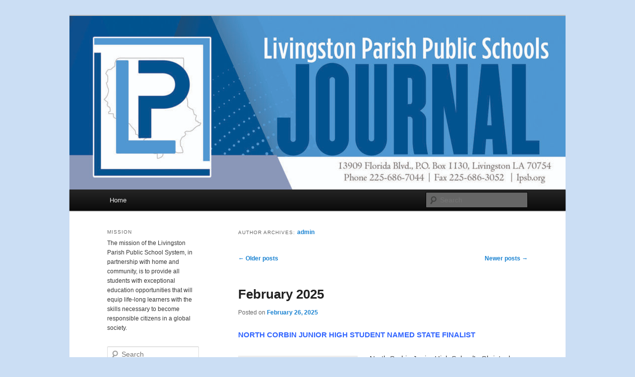

--- FILE ---
content_type: text/html; charset=UTF-8
request_url: http://www.lppsjournal.com/author/admin/page/2/
body_size: 32446
content:
<!DOCTYPE html>
<!--[if IE 6]>
<html id="ie6" lang="en">
<![endif]-->
<!--[if IE 7]>
<html id="ie7" lang="en">
<![endif]-->
<!--[if IE 8]>
<html id="ie8" lang="en">
<![endif]-->
<!--[if !(IE 6) & !(IE 7) & !(IE 8)]><!-->
<html lang="en">
<!--<![endif]-->
<head>
<meta charset="UTF-8" />
<meta name="viewport" content="width=device-width" />
<title>
admin | Livingston Parish Public School Journal | Page 2	</title>
<link rel="profile" href="https://gmpg.org/xfn/11" />
<link rel="stylesheet" type="text/css" media="all" href="http://www.lppsjournal.com/wp-content/themes/twentyeleven/style.css?ver=20190507" />
<link rel="pingback" href="http://www.lppsjournal.com/xmlrpc.php">
<!--[if lt IE 9]>
<script src="http://www.lppsjournal.com/wp-content/themes/twentyeleven/js/html5.js?ver=3.7.0" type="text/javascript"></script>
<![endif]-->
<meta name='robots' content='max-image-preview:large' />
	<style>img:is([sizes="auto" i], [sizes^="auto," i]) { contain-intrinsic-size: 3000px 1500px }</style>
	<link rel="alternate" type="application/rss+xml" title="Livingston Parish Public School Journal &raquo; Feed" href="http://www.lppsjournal.com/feed/" />
<link rel="alternate" type="application/rss+xml" title="Livingston Parish Public School Journal &raquo; Comments Feed" href="http://www.lppsjournal.com/comments/feed/" />
<link rel="alternate" type="application/rss+xml" title="Livingston Parish Public School Journal &raquo; Posts by admin Feed" href="http://www.lppsjournal.com/author/admin/feed/" />
<script type="text/javascript">
/* <![CDATA[ */
window._wpemojiSettings = {"baseUrl":"https:\/\/s.w.org\/images\/core\/emoji\/16.0.1\/72x72\/","ext":".png","svgUrl":"https:\/\/s.w.org\/images\/core\/emoji\/16.0.1\/svg\/","svgExt":".svg","source":{"concatemoji":"http:\/\/www.lppsjournal.com\/wp-includes\/js\/wp-emoji-release.min.js?ver=6.8.3"}};
/*! This file is auto-generated */
!function(s,n){var o,i,e;function c(e){try{var t={supportTests:e,timestamp:(new Date).valueOf()};sessionStorage.setItem(o,JSON.stringify(t))}catch(e){}}function p(e,t,n){e.clearRect(0,0,e.canvas.width,e.canvas.height),e.fillText(t,0,0);var t=new Uint32Array(e.getImageData(0,0,e.canvas.width,e.canvas.height).data),a=(e.clearRect(0,0,e.canvas.width,e.canvas.height),e.fillText(n,0,0),new Uint32Array(e.getImageData(0,0,e.canvas.width,e.canvas.height).data));return t.every(function(e,t){return e===a[t]})}function u(e,t){e.clearRect(0,0,e.canvas.width,e.canvas.height),e.fillText(t,0,0);for(var n=e.getImageData(16,16,1,1),a=0;a<n.data.length;a++)if(0!==n.data[a])return!1;return!0}function f(e,t,n,a){switch(t){case"flag":return n(e,"\ud83c\udff3\ufe0f\u200d\u26a7\ufe0f","\ud83c\udff3\ufe0f\u200b\u26a7\ufe0f")?!1:!n(e,"\ud83c\udde8\ud83c\uddf6","\ud83c\udde8\u200b\ud83c\uddf6")&&!n(e,"\ud83c\udff4\udb40\udc67\udb40\udc62\udb40\udc65\udb40\udc6e\udb40\udc67\udb40\udc7f","\ud83c\udff4\u200b\udb40\udc67\u200b\udb40\udc62\u200b\udb40\udc65\u200b\udb40\udc6e\u200b\udb40\udc67\u200b\udb40\udc7f");case"emoji":return!a(e,"\ud83e\udedf")}return!1}function g(e,t,n,a){var r="undefined"!=typeof WorkerGlobalScope&&self instanceof WorkerGlobalScope?new OffscreenCanvas(300,150):s.createElement("canvas"),o=r.getContext("2d",{willReadFrequently:!0}),i=(o.textBaseline="top",o.font="600 32px Arial",{});return e.forEach(function(e){i[e]=t(o,e,n,a)}),i}function t(e){var t=s.createElement("script");t.src=e,t.defer=!0,s.head.appendChild(t)}"undefined"!=typeof Promise&&(o="wpEmojiSettingsSupports",i=["flag","emoji"],n.supports={everything:!0,everythingExceptFlag:!0},e=new Promise(function(e){s.addEventListener("DOMContentLoaded",e,{once:!0})}),new Promise(function(t){var n=function(){try{var e=JSON.parse(sessionStorage.getItem(o));if("object"==typeof e&&"number"==typeof e.timestamp&&(new Date).valueOf()<e.timestamp+604800&&"object"==typeof e.supportTests)return e.supportTests}catch(e){}return null}();if(!n){if("undefined"!=typeof Worker&&"undefined"!=typeof OffscreenCanvas&&"undefined"!=typeof URL&&URL.createObjectURL&&"undefined"!=typeof Blob)try{var e="postMessage("+g.toString()+"("+[JSON.stringify(i),f.toString(),p.toString(),u.toString()].join(",")+"));",a=new Blob([e],{type:"text/javascript"}),r=new Worker(URL.createObjectURL(a),{name:"wpTestEmojiSupports"});return void(r.onmessage=function(e){c(n=e.data),r.terminate(),t(n)})}catch(e){}c(n=g(i,f,p,u))}t(n)}).then(function(e){for(var t in e)n.supports[t]=e[t],n.supports.everything=n.supports.everything&&n.supports[t],"flag"!==t&&(n.supports.everythingExceptFlag=n.supports.everythingExceptFlag&&n.supports[t]);n.supports.everythingExceptFlag=n.supports.everythingExceptFlag&&!n.supports.flag,n.DOMReady=!1,n.readyCallback=function(){n.DOMReady=!0}}).then(function(){return e}).then(function(){var e;n.supports.everything||(n.readyCallback(),(e=n.source||{}).concatemoji?t(e.concatemoji):e.wpemoji&&e.twemoji&&(t(e.twemoji),t(e.wpemoji)))}))}((window,document),window._wpemojiSettings);
/* ]]> */
</script>
<style id='wp-emoji-styles-inline-css' type='text/css'>

	img.wp-smiley, img.emoji {
		display: inline !important;
		border: none !important;
		box-shadow: none !important;
		height: 1em !important;
		width: 1em !important;
		margin: 0 0.07em !important;
		vertical-align: -0.1em !important;
		background: none !important;
		padding: 0 !important;
	}
</style>
<link rel='stylesheet' id='wp-block-library-css' href='http://www.lppsjournal.com/wp-includes/css/dist/block-library/style.min.css?ver=6.8.3' type='text/css' media='all' />
<style id='wp-block-library-theme-inline-css' type='text/css'>
.wp-block-audio :where(figcaption){color:#555;font-size:13px;text-align:center}.is-dark-theme .wp-block-audio :where(figcaption){color:#ffffffa6}.wp-block-audio{margin:0 0 1em}.wp-block-code{border:1px solid #ccc;border-radius:4px;font-family:Menlo,Consolas,monaco,monospace;padding:.8em 1em}.wp-block-embed :where(figcaption){color:#555;font-size:13px;text-align:center}.is-dark-theme .wp-block-embed :where(figcaption){color:#ffffffa6}.wp-block-embed{margin:0 0 1em}.blocks-gallery-caption{color:#555;font-size:13px;text-align:center}.is-dark-theme .blocks-gallery-caption{color:#ffffffa6}:root :where(.wp-block-image figcaption){color:#555;font-size:13px;text-align:center}.is-dark-theme :root :where(.wp-block-image figcaption){color:#ffffffa6}.wp-block-image{margin:0 0 1em}.wp-block-pullquote{border-bottom:4px solid;border-top:4px solid;color:currentColor;margin-bottom:1.75em}.wp-block-pullquote cite,.wp-block-pullquote footer,.wp-block-pullquote__citation{color:currentColor;font-size:.8125em;font-style:normal;text-transform:uppercase}.wp-block-quote{border-left:.25em solid;margin:0 0 1.75em;padding-left:1em}.wp-block-quote cite,.wp-block-quote footer{color:currentColor;font-size:.8125em;font-style:normal;position:relative}.wp-block-quote:where(.has-text-align-right){border-left:none;border-right:.25em solid;padding-left:0;padding-right:1em}.wp-block-quote:where(.has-text-align-center){border:none;padding-left:0}.wp-block-quote.is-large,.wp-block-quote.is-style-large,.wp-block-quote:where(.is-style-plain){border:none}.wp-block-search .wp-block-search__label{font-weight:700}.wp-block-search__button{border:1px solid #ccc;padding:.375em .625em}:where(.wp-block-group.has-background){padding:1.25em 2.375em}.wp-block-separator.has-css-opacity{opacity:.4}.wp-block-separator{border:none;border-bottom:2px solid;margin-left:auto;margin-right:auto}.wp-block-separator.has-alpha-channel-opacity{opacity:1}.wp-block-separator:not(.is-style-wide):not(.is-style-dots){width:100px}.wp-block-separator.has-background:not(.is-style-dots){border-bottom:none;height:1px}.wp-block-separator.has-background:not(.is-style-wide):not(.is-style-dots){height:2px}.wp-block-table{margin:0 0 1em}.wp-block-table td,.wp-block-table th{word-break:normal}.wp-block-table :where(figcaption){color:#555;font-size:13px;text-align:center}.is-dark-theme .wp-block-table :where(figcaption){color:#ffffffa6}.wp-block-video :where(figcaption){color:#555;font-size:13px;text-align:center}.is-dark-theme .wp-block-video :where(figcaption){color:#ffffffa6}.wp-block-video{margin:0 0 1em}:root :where(.wp-block-template-part.has-background){margin-bottom:0;margin-top:0;padding:1.25em 2.375em}
</style>
<style id='classic-theme-styles-inline-css' type='text/css'>
/*! This file is auto-generated */
.wp-block-button__link{color:#fff;background-color:#32373c;border-radius:9999px;box-shadow:none;text-decoration:none;padding:calc(.667em + 2px) calc(1.333em + 2px);font-size:1.125em}.wp-block-file__button{background:#32373c;color:#fff;text-decoration:none}
</style>
<style id='global-styles-inline-css' type='text/css'>
:root{--wp--preset--aspect-ratio--square: 1;--wp--preset--aspect-ratio--4-3: 4/3;--wp--preset--aspect-ratio--3-4: 3/4;--wp--preset--aspect-ratio--3-2: 3/2;--wp--preset--aspect-ratio--2-3: 2/3;--wp--preset--aspect-ratio--16-9: 16/9;--wp--preset--aspect-ratio--9-16: 9/16;--wp--preset--color--black: #000;--wp--preset--color--cyan-bluish-gray: #abb8c3;--wp--preset--color--white: #fff;--wp--preset--color--pale-pink: #f78da7;--wp--preset--color--vivid-red: #cf2e2e;--wp--preset--color--luminous-vivid-orange: #ff6900;--wp--preset--color--luminous-vivid-amber: #fcb900;--wp--preset--color--light-green-cyan: #7bdcb5;--wp--preset--color--vivid-green-cyan: #00d084;--wp--preset--color--pale-cyan-blue: #8ed1fc;--wp--preset--color--vivid-cyan-blue: #0693e3;--wp--preset--color--vivid-purple: #9b51e0;--wp--preset--color--blue: #1982d1;--wp--preset--color--dark-gray: #373737;--wp--preset--color--medium-gray: #666;--wp--preset--color--light-gray: #e2e2e2;--wp--preset--gradient--vivid-cyan-blue-to-vivid-purple: linear-gradient(135deg,rgba(6,147,227,1) 0%,rgb(155,81,224) 100%);--wp--preset--gradient--light-green-cyan-to-vivid-green-cyan: linear-gradient(135deg,rgb(122,220,180) 0%,rgb(0,208,130) 100%);--wp--preset--gradient--luminous-vivid-amber-to-luminous-vivid-orange: linear-gradient(135deg,rgba(252,185,0,1) 0%,rgba(255,105,0,1) 100%);--wp--preset--gradient--luminous-vivid-orange-to-vivid-red: linear-gradient(135deg,rgba(255,105,0,1) 0%,rgb(207,46,46) 100%);--wp--preset--gradient--very-light-gray-to-cyan-bluish-gray: linear-gradient(135deg,rgb(238,238,238) 0%,rgb(169,184,195) 100%);--wp--preset--gradient--cool-to-warm-spectrum: linear-gradient(135deg,rgb(74,234,220) 0%,rgb(151,120,209) 20%,rgb(207,42,186) 40%,rgb(238,44,130) 60%,rgb(251,105,98) 80%,rgb(254,248,76) 100%);--wp--preset--gradient--blush-light-purple: linear-gradient(135deg,rgb(255,206,236) 0%,rgb(152,150,240) 100%);--wp--preset--gradient--blush-bordeaux: linear-gradient(135deg,rgb(254,205,165) 0%,rgb(254,45,45) 50%,rgb(107,0,62) 100%);--wp--preset--gradient--luminous-dusk: linear-gradient(135deg,rgb(255,203,112) 0%,rgb(199,81,192) 50%,rgb(65,88,208) 100%);--wp--preset--gradient--pale-ocean: linear-gradient(135deg,rgb(255,245,203) 0%,rgb(182,227,212) 50%,rgb(51,167,181) 100%);--wp--preset--gradient--electric-grass: linear-gradient(135deg,rgb(202,248,128) 0%,rgb(113,206,126) 100%);--wp--preset--gradient--midnight: linear-gradient(135deg,rgb(2,3,129) 0%,rgb(40,116,252) 100%);--wp--preset--font-size--small: 13px;--wp--preset--font-size--medium: 20px;--wp--preset--font-size--large: 36px;--wp--preset--font-size--x-large: 42px;--wp--preset--spacing--20: 0.44rem;--wp--preset--spacing--30: 0.67rem;--wp--preset--spacing--40: 1rem;--wp--preset--spacing--50: 1.5rem;--wp--preset--spacing--60: 2.25rem;--wp--preset--spacing--70: 3.38rem;--wp--preset--spacing--80: 5.06rem;--wp--preset--shadow--natural: 6px 6px 9px rgba(0, 0, 0, 0.2);--wp--preset--shadow--deep: 12px 12px 50px rgba(0, 0, 0, 0.4);--wp--preset--shadow--sharp: 6px 6px 0px rgba(0, 0, 0, 0.2);--wp--preset--shadow--outlined: 6px 6px 0px -3px rgba(255, 255, 255, 1), 6px 6px rgba(0, 0, 0, 1);--wp--preset--shadow--crisp: 6px 6px 0px rgba(0, 0, 0, 1);}:where(.is-layout-flex){gap: 0.5em;}:where(.is-layout-grid){gap: 0.5em;}body .is-layout-flex{display: flex;}.is-layout-flex{flex-wrap: wrap;align-items: center;}.is-layout-flex > :is(*, div){margin: 0;}body .is-layout-grid{display: grid;}.is-layout-grid > :is(*, div){margin: 0;}:where(.wp-block-columns.is-layout-flex){gap: 2em;}:where(.wp-block-columns.is-layout-grid){gap: 2em;}:where(.wp-block-post-template.is-layout-flex){gap: 1.25em;}:where(.wp-block-post-template.is-layout-grid){gap: 1.25em;}.has-black-color{color: var(--wp--preset--color--black) !important;}.has-cyan-bluish-gray-color{color: var(--wp--preset--color--cyan-bluish-gray) !important;}.has-white-color{color: var(--wp--preset--color--white) !important;}.has-pale-pink-color{color: var(--wp--preset--color--pale-pink) !important;}.has-vivid-red-color{color: var(--wp--preset--color--vivid-red) !important;}.has-luminous-vivid-orange-color{color: var(--wp--preset--color--luminous-vivid-orange) !important;}.has-luminous-vivid-amber-color{color: var(--wp--preset--color--luminous-vivid-amber) !important;}.has-light-green-cyan-color{color: var(--wp--preset--color--light-green-cyan) !important;}.has-vivid-green-cyan-color{color: var(--wp--preset--color--vivid-green-cyan) !important;}.has-pale-cyan-blue-color{color: var(--wp--preset--color--pale-cyan-blue) !important;}.has-vivid-cyan-blue-color{color: var(--wp--preset--color--vivid-cyan-blue) !important;}.has-vivid-purple-color{color: var(--wp--preset--color--vivid-purple) !important;}.has-black-background-color{background-color: var(--wp--preset--color--black) !important;}.has-cyan-bluish-gray-background-color{background-color: var(--wp--preset--color--cyan-bluish-gray) !important;}.has-white-background-color{background-color: var(--wp--preset--color--white) !important;}.has-pale-pink-background-color{background-color: var(--wp--preset--color--pale-pink) !important;}.has-vivid-red-background-color{background-color: var(--wp--preset--color--vivid-red) !important;}.has-luminous-vivid-orange-background-color{background-color: var(--wp--preset--color--luminous-vivid-orange) !important;}.has-luminous-vivid-amber-background-color{background-color: var(--wp--preset--color--luminous-vivid-amber) !important;}.has-light-green-cyan-background-color{background-color: var(--wp--preset--color--light-green-cyan) !important;}.has-vivid-green-cyan-background-color{background-color: var(--wp--preset--color--vivid-green-cyan) !important;}.has-pale-cyan-blue-background-color{background-color: var(--wp--preset--color--pale-cyan-blue) !important;}.has-vivid-cyan-blue-background-color{background-color: var(--wp--preset--color--vivid-cyan-blue) !important;}.has-vivid-purple-background-color{background-color: var(--wp--preset--color--vivid-purple) !important;}.has-black-border-color{border-color: var(--wp--preset--color--black) !important;}.has-cyan-bluish-gray-border-color{border-color: var(--wp--preset--color--cyan-bluish-gray) !important;}.has-white-border-color{border-color: var(--wp--preset--color--white) !important;}.has-pale-pink-border-color{border-color: var(--wp--preset--color--pale-pink) !important;}.has-vivid-red-border-color{border-color: var(--wp--preset--color--vivid-red) !important;}.has-luminous-vivid-orange-border-color{border-color: var(--wp--preset--color--luminous-vivid-orange) !important;}.has-luminous-vivid-amber-border-color{border-color: var(--wp--preset--color--luminous-vivid-amber) !important;}.has-light-green-cyan-border-color{border-color: var(--wp--preset--color--light-green-cyan) !important;}.has-vivid-green-cyan-border-color{border-color: var(--wp--preset--color--vivid-green-cyan) !important;}.has-pale-cyan-blue-border-color{border-color: var(--wp--preset--color--pale-cyan-blue) !important;}.has-vivid-cyan-blue-border-color{border-color: var(--wp--preset--color--vivid-cyan-blue) !important;}.has-vivid-purple-border-color{border-color: var(--wp--preset--color--vivid-purple) !important;}.has-vivid-cyan-blue-to-vivid-purple-gradient-background{background: var(--wp--preset--gradient--vivid-cyan-blue-to-vivid-purple) !important;}.has-light-green-cyan-to-vivid-green-cyan-gradient-background{background: var(--wp--preset--gradient--light-green-cyan-to-vivid-green-cyan) !important;}.has-luminous-vivid-amber-to-luminous-vivid-orange-gradient-background{background: var(--wp--preset--gradient--luminous-vivid-amber-to-luminous-vivid-orange) !important;}.has-luminous-vivid-orange-to-vivid-red-gradient-background{background: var(--wp--preset--gradient--luminous-vivid-orange-to-vivid-red) !important;}.has-very-light-gray-to-cyan-bluish-gray-gradient-background{background: var(--wp--preset--gradient--very-light-gray-to-cyan-bluish-gray) !important;}.has-cool-to-warm-spectrum-gradient-background{background: var(--wp--preset--gradient--cool-to-warm-spectrum) !important;}.has-blush-light-purple-gradient-background{background: var(--wp--preset--gradient--blush-light-purple) !important;}.has-blush-bordeaux-gradient-background{background: var(--wp--preset--gradient--blush-bordeaux) !important;}.has-luminous-dusk-gradient-background{background: var(--wp--preset--gradient--luminous-dusk) !important;}.has-pale-ocean-gradient-background{background: var(--wp--preset--gradient--pale-ocean) !important;}.has-electric-grass-gradient-background{background: var(--wp--preset--gradient--electric-grass) !important;}.has-midnight-gradient-background{background: var(--wp--preset--gradient--midnight) !important;}.has-small-font-size{font-size: var(--wp--preset--font-size--small) !important;}.has-medium-font-size{font-size: var(--wp--preset--font-size--medium) !important;}.has-large-font-size{font-size: var(--wp--preset--font-size--large) !important;}.has-x-large-font-size{font-size: var(--wp--preset--font-size--x-large) !important;}
:where(.wp-block-post-template.is-layout-flex){gap: 1.25em;}:where(.wp-block-post-template.is-layout-grid){gap: 1.25em;}
:where(.wp-block-columns.is-layout-flex){gap: 2em;}:where(.wp-block-columns.is-layout-grid){gap: 2em;}
:root :where(.wp-block-pullquote){font-size: 1.5em;line-height: 1.6;}
</style>
<link rel='stylesheet' id='twentyeleven-block-style-css' href='http://www.lppsjournal.com/wp-content/themes/twentyeleven/blocks.css?ver=20190102' type='text/css' media='all' />
<link rel="https://api.w.org/" href="http://www.lppsjournal.com/wp-json/" /><link rel="alternate" title="JSON" type="application/json" href="http://www.lppsjournal.com/wp-json/wp/v2/users/1" /><link rel="EditURI" type="application/rsd+xml" title="RSD" href="http://www.lppsjournal.com/xmlrpc.php?rsd" />
<meta name="generator" content="WordPress 6.8.3" />
		<style type="text/css" id="twentyeleven-header-css">
				#site-title,
		#site-description {
			position: absolute;
			clip: rect(1px 1px 1px 1px); /* IE6, IE7 */
			clip: rect(1px, 1px, 1px, 1px);
		}
				</style>
		<style type="text/css" id="custom-background-css">
body.custom-background { background-color: #cbdef4; }
</style>
	</head>

<body class="archive paged author author-admin author-1 custom-background wp-embed-responsive paged-2 author-paged-2 wp-theme-twentyeleven single-author two-column left-sidebar">
<div class="skip-link"><a class="assistive-text" href="#content">Skip to primary content</a></div><div class="skip-link"><a class="assistive-text" href="#secondary">Skip to secondary content</a></div><div id="page" class="hfeed">
	<header id="branding">
			<hgroup>
				<h1 id="site-title"><span><a href="http://www.lppsjournal.com/" rel="home">Livingston Parish Public School Journal</a></span></h1>
				<h2 id="site-description"></h2>
			</hgroup>

						<a href="http://www.lppsjournal.com/">
									<img src="http://www.lppsjournal.com/wp-content/uploads/2024/07/cropped-2024-header.jpg" width="1000" height="350" alt="Livingston Parish Public School Journal" />
								</a>
			
						<div class="only-search with-image">
					<form method="get" id="searchform" action="http://www.lppsjournal.com/">
		<label for="s" class="assistive-text">Search</label>
		<input type="text" class="field" name="s" id="s" placeholder="Search" />
		<input type="submit" class="submit" name="submit" id="searchsubmit" value="Search" />
	</form>
			</div>
				
			<nav id="access">
				<h3 class="assistive-text">Main menu</h3>
				<div class="menu"><ul>
<li ><a href="http://www.lppsjournal.com/">Home</a></li></ul></div>
			</nav><!-- #access -->
	</header><!-- #branding -->


	<div id="main">

		<section id="primary">
			<div id="content" role="main">

			
				
				<header class="page-header">
					<h1 class="page-title author">
					Author Archives: <span class="vcard"><a class="url fn n" href="http://www.lppsjournal.com/author/admin/" title="admin" rel="me">admin</a></span>					</h1>
				</header>

				
							<nav id="nav-above">
				<h3 class="assistive-text">Post navigation</h3>
				<div class="nav-previous"><a href="http://www.lppsjournal.com/author/admin/page/3/" ><span class="meta-nav">&larr;</span> Older posts</a></div>
				<div class="nav-next"><a href="http://www.lppsjournal.com/author/admin/" >Newer posts <span class="meta-nav">&rarr;</span></a></div>
			</nav><!-- #nav-above -->
			
				
				
					
	<article id="post-1982" class="post-1982 post type-post status-publish format-standard hentry category-uncategorized">
		<header class="entry-header">
						<h1 class="entry-title"><a href="http://www.lppsjournal.com/uncategorized/february-2025/" rel="bookmark">February 2025</a></h1>
			
						<div class="entry-meta">
				<span class="sep">Posted on </span><a href="http://www.lppsjournal.com/uncategorized/february-2025/" title="5:23 am" rel="bookmark"><time class="entry-date" datetime="2025-02-26T05:23:43+00:00">February 26, 2025</time></a><span class="by-author"> <span class="sep"> by </span> <span class="author vcard"><a class="url fn n" href="http://www.lppsjournal.com/author/admin/" title="View all posts by admin" rel="author">admin</a></span></span>			</div><!-- .entry-meta -->
			
					</header><!-- .entry-header -->

				<div class="entry-content">
			<p><span style="color: #3366ff;"><strong>NORTH CORBIN JUNIOR HIGH STUDENT NAMED STATE FINALIST</strong></span></p>
<div id="attachment_1983" style="width: 223px" class="wp-caption alignleft"><a href="http://www.lppsjournal.com/uncategorized/february-2025/attachment/lpps-middle-soy/" rel="attachment wp-att-1983"><img fetchpriority="high" decoding="async" aria-describedby="caption-attachment-1983" class="size-medium wp-image-1983" src="http://www.lppsjournal.com/wp-content/uploads/2025/02/LPPS-Middle-SOY-213x300.png" alt="" width="213" height="300" srcset="http://www.lppsjournal.com/wp-content/uploads/2025/02/LPPS-Middle-SOY-213x300.png 213w, http://www.lppsjournal.com/wp-content/uploads/2025/02/LPPS-Middle-SOY.png 361w" sizes="(max-width: 213px) 100vw, 213px" /></a><p id="caption-attachment-1983" class="wp-caption-text">Christopher James Godso, III</p></div>
<p>North Corbin Junior High School’s Christopher James Godso, III, has been named a finalist for the 2025 Louisiana Student of the Year award by advancing as the Region 6 Middle School Student of the Year winner.</p>
<p>Godso is among 24 students from across the state who were selected as finalists.</p>
<p>Student winners from all eight regions advanced in the categories of Elementary Student of the Year, Middle School Student of the Year, and High School Student of the Year.</p>
<p>The finalists will convene May 16 at the Cook Hotel and Conference Center in Baton Rouge for the awards ceremony and announcement of the Louisiana Students of the Year winners from each grade, as well as an overall winner.</p>
<p>&nbsp;</p>
<p><span style="color: #3366ff;"><strong>DISTRICT RECOGNIZES YES I CAN! WINNERS</strong></span></p>
<div id="attachment_1984" style="width: 1610px" class="wp-caption alignleft"><a href="http://www.lppsjournal.com/uncategorized/february-2025/attachment/lpps-yes-i-can-2025/" rel="attachment wp-att-1984"><img decoding="async" aria-describedby="caption-attachment-1984" class="size-full wp-image-1984" src="http://www.lppsjournal.com/wp-content/uploads/2025/02/lpps-yesican-2025-23.jpg" alt="" width="1600" height="1067" srcset="http://www.lppsjournal.com/wp-content/uploads/2025/02/lpps-yesican-2025-23.jpg 1600w, http://www.lppsjournal.com/wp-content/uploads/2025/02/lpps-yesican-2025-23-300x200.jpg 300w, http://www.lppsjournal.com/wp-content/uploads/2025/02/lpps-yesican-2025-23-1024x683.jpg 1024w, http://www.lppsjournal.com/wp-content/uploads/2025/02/lpps-yesican-2025-23-768x512.jpg 768w, http://www.lppsjournal.com/wp-content/uploads/2025/02/lpps-yesican-2025-23-1536x1024.jpg 1536w, http://www.lppsjournal.com/wp-content/uploads/2025/02/lpps-yesican-2025-23-450x300.jpg 450w" sizes="(max-width: 1600px) 100vw, 1600px" /></a><p id="caption-attachment-1984" class="wp-caption-text">Pictured are Livingston Parish Public Schools’ winners of the “Yes I Can!” Award. The award is sponsored by the National Council for Exceptional Children (CEC), which honors children and youth with disabilities who have excelled in their selected category. Pictured, left to right, with Superintendent Jody Purvis (left) and Director of Special Education Eric Penalber (right) are Roman Diaz (Academics), Carson Aucoin (Art), Blayson Miller (School/Community), Jared Peters (Self Advocacy), Alex Parrish (Technology), and Brent Gardiner (Transition).</p></div>
<p>Thirty-four Livingston Parish students were recently honored by Livingston Parish School leaders at a Special Education “Yes I Can!” Awards ceremony at the First Pentecostal Church in Denham Springs, with six winners selected from the group.</p>
<p>The nominees were selected by their SPED teachers in the categories of academics, art, school/community, self-advocacy, technology, and transition.  A winner was selected from each category to advance to the national level competition.</p>
<p>The district’s six “Yes I Can!” Award winners include Roman Diaz of North Live Oak Elementary in the Academics category; Carson Aucoin of Walker Junior High in the Art category; Blayson Miller of Northside Elementary in the School/Community category; Jared Peters of the Livingston Parish Virtual School in the Self-Advocacy category; Alex Parrish of Seventh Ward Elementary School in the Technology category; and Brent Gardiner of Albany High School in the Transition category.</p>
<p>The awards program is sponsored by the National Council for Exceptional Children (CEC), which honors children and youth with disabilities who have excelled in their selected category.</p>
<p><strong> </strong></p>
<p><strong><span style="color: #3366ff;">SCHOOLS CELEBRATE NATIONAL SCHOOL BREAKFAST WEEK</span></strong></p>
<p>Livingston Parish’s schools celebrated the 2025 National School Breakfast Week during the last week of February to celebrate and create greater awareness of the importance of a nutritious school breakfast in fueling students for success.</p>
<p>Research shows that students who participate in school breakfast tend to have better attendance rates and fewer behavioral problems.  Livingston Parish Schools offer students traditional breakfast service in their cafeterias and bagged “grab-n-go” breakfast meals that can be enjoyed in their classrooms or in the common areas prior to the start of class.</p>
<div id="attachment_1992" style="width: 594px" class="wp-caption alignleft"><a href="http://www.lppsjournal.com/uncategorized/february-2025/attachment/collage/" rel="attachment wp-att-1992"><img decoding="async" aria-describedby="caption-attachment-1992" class="wp-image-1992 size-large" src="http://www.lppsjournal.com/wp-content/uploads/2025/02/collage-853x1024.jpg" alt="" width="584" height="701" srcset="http://www.lppsjournal.com/wp-content/uploads/2025/02/collage-853x1024.jpg 853w, http://www.lppsjournal.com/wp-content/uploads/2025/02/collage-250x300.jpg 250w, http://www.lppsjournal.com/wp-content/uploads/2025/02/collage-768x922.jpg 768w, http://www.lppsjournal.com/wp-content/uploads/2025/02/collage-1280x1536.jpg 1280w, http://www.lppsjournal.com/wp-content/uploads/2025/02/collage.jpg 1500w" sizes="(max-width: 584px) 100vw, 584px" /></a><p id="caption-attachment-1992" class="wp-caption-text">Students and faculty at Springfield Elementary celebrate National School Breakfast week.</p></div>
<p><strong> </strong></p>
<p><span style="color: #0000ff;"><strong>KINDERGARTEN REGISTRATION AND PRE-K APPLICATION ASSISTANCE DAYS SET FOR MARCH 28 and APRIL 4</strong></span></p>
<p><a href="http://www.lppsjournal.com/uncategorized/january-2023/attachment/print-7/" rel="attachment wp-att-1626"><img loading="lazy" decoding="async" class="alignleft size-medium wp-image-1626" src="http://www.lppsjournal.com/wp-content/uploads/2023/01/Livingston-EC-logo-223x300.jpg" alt="" width="223" height="300" srcset="http://www.lppsjournal.com/wp-content/uploads/2023/01/Livingston-EC-logo-223x300.jpg 223w, http://www.lppsjournal.com/wp-content/uploads/2023/01/Livingston-EC-logo-763x1024.jpg 763w, http://www.lppsjournal.com/wp-content/uploads/2023/01/Livingston-EC-logo-768x1031.jpg 768w, http://www.lppsjournal.com/wp-content/uploads/2023/01/Livingston-EC-logo-1144x1536.jpg 1144w, http://www.lppsjournal.com/wp-content/uploads/2023/01/Livingston-EC-logo.jpg 1200w" sizes="auto, (max-width: 223px) 100vw, 223px" /></a>Livingston Parish Public Schools will hold district-wide Kindergarten Registration and Pre-K Application Assistance Days on March 28 and April 4 for parents wishing to enroll their children in kindergarten or apply for pre-kindergarten classes for the 2025-2026 school year.</p>
<p>Parents are encouraged to go online to <a href="http://www.lpsb.org">lpsb.org</a> beginning March 14 to complete the kindergarten registration form prior to their assigned home-based school visit. Parents who are interested in applying for pre-kindergarten should complete the online application by visiting <a href="https://applytolppsearlychildhood.schoolmint.com/login">applytolppsearlychildhood.schoolmint.com</a>. This application portal for Round 1 opened Feb. 1 and will close May 1.</p>
<p>On either March 28 or April 4, depending on their home-based school, parents of upcoming kindergarten students are encouraged to visit the school from 9 a.m. to noon, while parents seeking assistance with pre-kindergarten applications will attend from 12:30 p.m. to 2 p.m. Parents needing assistance in determining their child’s home-based school can contact the school board office at 225-686-7044 or visit <a href="http://www.lpsb.org">lpsb.org</a> and click the “Bus Schedules” link.</p>
<p>Those documents needed to complete the kindergarten registration or pre-kindergarten application include a birth certificate, social security card, immunization records, a parent/guardian ID, and proof of residency (such as a utility bill). Proof of income is also needed for pre-kindergarten applicants.</p>
<p>Those schools providing assistance on March 28 include Albany Lower Elementary, Denham Springs Elementary, French Settlement Elementary, Frost School, Holden School, Live Oak Elementary, North Corbin Elementary, North Live Oak Elementary, Northside Elementary, Seventh Ward Elementary, South Walker Elementary, Southside Elementary, and Springfield Elementary.</p>
<p>Those schools providing assistance on April 4 are Doyle Elementary, Eastside Elementary, Freshwater Elementary, Gray’s Creek Elementary, Juban Parc Elementary, Levi Milton Elementary, Lewis Vincent Elementary, Maurepas School, South Fork Elementary, South Live Oak Elementary, and Walker Elementary.</p>
<p>Currently enrolled kindergarten and pre-kindergarten students will NOT attend school on the day assistance is being provided at their school.</p>
<p><em> </em></p>
<p><span style="color: #0000ff;"><strong>LIVINGSTON SCHOOLS TO HOST JOB FAIR ON APRIL 2</strong></span></p>
<p><a href="http://www.lppsjournal.com/uncategorized/march-2023/attachment/hand-holding-megaphone-with-were-hiring-announcement/" rel="attachment wp-att-1643"><img loading="lazy" decoding="async" class="size-medium wp-image-1643 alignleft" src="http://www.lppsjournal.com/wp-content/uploads/2023/03/istockphoto-498858816-612x612-1-300x225.jpg" alt="" width="300" height="225" srcset="http://www.lppsjournal.com/wp-content/uploads/2023/03/istockphoto-498858816-612x612-1-300x225.jpg 300w, http://www.lppsjournal.com/wp-content/uploads/2023/03/istockphoto-498858816-612x612-1-400x300.jpg 400w, http://www.lppsjournal.com/wp-content/uploads/2023/03/istockphoto-498858816-612x612-1.jpg 612w" sizes="auto, (max-width: 300px) 100vw, 300px" /></a>School administrators will be on hand at Southside Junior High on April 2, beginning at 4:30 p.m., to meet with persons interested in working for Livingston Parish Public Schools. The district is hiring employees for all types of jobs.</p>
<p>Job opportunities are available in teaching (all grades and all subject areas), maintenance and custodial services, technology and IT support, transportation (bus drivers and mechanics), school food service and special education support.</p>
<p>For more information on available positions and how to sign up for interviews, visit <a href="https://www.signupgenius.com/go/70A0C4DAAAE2DA2FE3-55196133-lpps#/">Livingston Parish Public Schools: LPPS Career Fair 2025</a>.</p>
<p>&nbsp;</p>
					</div><!-- .entry-content -->
		
		<footer class="entry-meta">
			
										<span class="cat-links">
					<span class="entry-utility-prep entry-utility-prep-cat-links">Posted in</span> <a href="http://www.lppsjournal.com/category/uncategorized/" rel="category tag">Uncategorized</a>			</span>
							
										
			
					</footer><!-- .entry-meta -->
	</article><!-- #post-1982 -->

				
					
	<article id="post-1973" class="post-1973 post type-post status-publish format-standard hentry category-uncategorized">
		<header class="entry-header">
						<h1 class="entry-title"><a href="http://www.lppsjournal.com/uncategorized/january-2025/" rel="bookmark">January 2025</a></h1>
			
						<div class="entry-meta">
				<span class="sep">Posted on </span><a href="http://www.lppsjournal.com/uncategorized/january-2025/" title="12:12 am" rel="bookmark"><time class="entry-date" datetime="2025-01-28T00:12:08+00:00">January 28, 2025</time></a><span class="by-author"> <span class="sep"> by </span> <span class="author vcard"><a class="url fn n" href="http://www.lppsjournal.com/author/admin/" title="View all posts by admin" rel="author">admin</a></span></span>			</div><!-- .entry-meta -->
			
					</header><!-- .entry-header -->

				<div class="entry-content">
			<p><span style="color: #0000ff;"><strong>INSTRUCTIONAL TIME ADDED TO CALENDAR</strong></span></p>
<p><a href="http://www.lppsjournal.com/uncategorized/january-2025/attachment/%d0%bf%d0%b5%d1%87%d0%b0%d1%82%d1%8c/" rel="attachment wp-att-1976"><img loading="lazy" decoding="async" class="alignleft size-large wp-image-1976" src="http://www.lppsjournal.com/wp-content/uploads/2025/01/ID-1024x823.jpg" alt="" width="584" height="469" srcset="http://www.lppsjournal.com/wp-content/uploads/2025/01/ID-1024x823.jpg 1024w, http://www.lppsjournal.com/wp-content/uploads/2025/01/ID-300x241.jpg 300w, http://www.lppsjournal.com/wp-content/uploads/2025/01/ID-768x617.jpg 768w, http://www.lppsjournal.com/wp-content/uploads/2025/01/ID-373x300.jpg 373w, http://www.lppsjournal.com/wp-content/uploads/2025/01/ID.jpg 1500w" sizes="auto, (max-width: 584px) 100vw, 584px" /></a></p>
<p>Livingston Parish Public Schools Superintendent Jody Purvis announced the district is adjusting its school calendar to recover instructional time lost due to the snow and icy conditions experienced this month.</p>
<p>Students will now have a regular class day restored on either February 11, 12 or 13. The district had allocated one professional development day for each campus to be held either February 11, 12 or 13, but now that single professional day will be converted to a full learning day. All students and employees will be expected to attend those days.</p>
<p>“We apologize for any inconvenience this may cause, but we feel it is important that we use this time for instruction with our students,” Purvis said.</p>
<p>&nbsp;</p>
<p><span style="color: #0000ff;"><strong>EMPLOYEE PAY RAISES DEPENDENT UPON VOTER APPROVAL OF CONSTITUTION AMENDMENT</strong></span></p>
<p><a href="http://www.lppsjournal.com/uncategorized/january-2025/attachment/decorative-vector-artwork/" rel="attachment wp-att-1975"><img loading="lazy" decoding="async" class="size-medium wp-image-1975" src="http://www.lppsjournal.com/wp-content/uploads/2025/01/istockphoto-1661401833-612x612-1-300x188.jpg" alt="" width="300" height="188" srcset="http://www.lppsjournal.com/wp-content/uploads/2025/01/istockphoto-1661401833-612x612-1-300x188.jpg 300w, http://www.lppsjournal.com/wp-content/uploads/2025/01/istockphoto-1661401833-612x612-1-479x300.jpg 479w, http://www.lppsjournal.com/wp-content/uploads/2025/01/istockphoto-1661401833-612x612-1.jpg 612w" sizes="auto, (max-width: 300px) 100vw, 300px" /></a></p>
<p>A statewide Constitutional Amendment on the March 29 ballot is required to pass for K-12 teachers and school support workers to receive a permanent pay raise from the state.</p>
<p>Proposed Amendment No. 2 is the result of two bills approved by state legislators during a special Constitutional Conference that was held last November. One piece of legislation would protect funds to pay down nearly $2 billion dollars in teacher retirement system debt, with the other bill requiring that the money saved go toward pay raises.  Legislators also included language in the amendment to raise the state sales tax to 5%.</p>
<p>If voters approve Proposed Amendment No. 2, certified K-12 teachers will receive a permanent $2,000 raise, while support workers will receive a $1,000 annual increase in pay.</p>
<p>Four proposed Constitutional Amendments are on the March 29 ballot. Early voting is available March 15-22.</p>
<p>&nbsp;</p>
<p><span style="color: #0000ff;"><strong>NEW SCHOOL BOARD MEMBER ELECTED</strong></span></p>
<div id="attachment_1974" style="width: 267px" class="wp-caption alignleft"><a href="http://www.lppsjournal.com/uncategorized/january-2025/attachment/bob-seals-3/" rel="attachment wp-att-1974"><img loading="lazy" decoding="async" aria-describedby="caption-attachment-1974" class="wp-image-1974 size-medium" src="http://www.lppsjournal.com/wp-content/uploads/2025/01/Bob-Seals-257x300.jpg" alt="" width="257" height="300" srcset="http://www.lppsjournal.com/wp-content/uploads/2025/01/Bob-Seals-257x300.jpg 257w, http://www.lppsjournal.com/wp-content/uploads/2025/01/Bob-Seals-878x1024.jpg 878w, http://www.lppsjournal.com/wp-content/uploads/2025/01/Bob-Seals-768x895.jpg 768w, http://www.lppsjournal.com/wp-content/uploads/2025/01/Bob-Seals.jpg 1286w" sizes="auto, (max-width: 257px) 100vw, 257px" /></a><p id="caption-attachment-1974" class="wp-caption-text">Robert Seals, District 2 Board member</p></div>
<p>Robert Seals was sworn in this month as the Livingston Parish School Board member for District 2.</p>
<p>That seat became vacated in late 2023 when board member Kellee Hennessey Dickerson resigned to assume a newly elected position of State Representative.  The board appointed Stacy Robinson to temporarily fill the seat until an election could be held to find a new board member for that district.</p>
<p>Robert Seals is a retired banker. His children and grandchildren graduated from Live Oak High School, where his wife formerly taught. His daughter currently teaches at South Live Oak Elementary.</p>
<p>&nbsp;</p>
					</div><!-- .entry-content -->
		
		<footer class="entry-meta">
			
										<span class="cat-links">
					<span class="entry-utility-prep entry-utility-prep-cat-links">Posted in</span> <a href="http://www.lppsjournal.com/category/uncategorized/" rel="category tag">Uncategorized</a>			</span>
							
										
			
					</footer><!-- .entry-meta -->
	</article><!-- #post-1973 -->

				
					
	<article id="post-1967" class="post-1967 post type-post status-publish format-standard hentry category-uncategorized">
		<header class="entry-header">
						<h1 class="entry-title"><a href="http://www.lppsjournal.com/uncategorized/december-2024/" rel="bookmark">December 2024</a></h1>
			
						<div class="entry-meta">
				<span class="sep">Posted on </span><a href="http://www.lppsjournal.com/uncategorized/december-2024/" title="12:10 am" rel="bookmark"><time class="entry-date" datetime="2024-12-17T00:10:27+00:00">December 17, 2024</time></a><span class="by-author"> <span class="sep"> by </span> <span class="author vcard"><a class="url fn n" href="http://www.lppsjournal.com/author/admin/" title="View all posts by admin" rel="author">admin</a></span></span>			</div><!-- .entry-meta -->
			
					</header><!-- .entry-header -->

				<div class="entry-content">
			<p><span style="color: #0000ff;"><strong>STUDENTS OF THE YEAR ANNOUNCED</strong></span></p>
<p><a href="http://www.lppsjournal.com/uncategorized/december-2024/attachment/soy-5/" rel="attachment wp-att-1968"><img loading="lazy" decoding="async" class="alignleft size-full wp-image-1968" src="http://www.lppsjournal.com/wp-content/uploads/2024/12/SOY.jpg" alt="" width="2480" height="1246" srcset="http://www.lppsjournal.com/wp-content/uploads/2024/12/SOY.jpg 2480w, http://www.lppsjournal.com/wp-content/uploads/2024/12/SOY-300x151.jpg 300w, http://www.lppsjournal.com/wp-content/uploads/2024/12/SOY-1024x514.jpg 1024w, http://www.lppsjournal.com/wp-content/uploads/2024/12/SOY-768x386.jpg 768w, http://www.lppsjournal.com/wp-content/uploads/2024/12/SOY-1536x772.jpg 1536w, http://www.lppsjournal.com/wp-content/uploads/2024/12/SOY-2048x1029.jpg 2048w, http://www.lppsjournal.com/wp-content/uploads/2024/12/SOY-500x251.jpg 500w" sizes="auto, (max-width: 2480px) 100vw, 2480px" /></a></p>
<p>Livingston Parish Public Schools has announced those top student winners for the 2024-2025 school year</p>
<p>The Elementary Student of the Year is Piper Howes, a fifth grader at Holden School; the Middle School Student of the Year is Christopher Godso, III, an eighth grader at North Corbin Junior High; and the High School Student of the Year is Zachary McMenis, a senior at Live Oak High School.</p>
<p>The winners were nominated by their schools, and they competed against other Student of the Year winners from throughout the district.  As representatives for Livingston Parish Public Schools, they will compete at the state’s regional competition for the opportunity to become a finalist for the Louisiana Department of Education’s top award.</p>
<p>The three Livingston Parish Students of the Year will be formally recognized at the district’s celebration of excellence gala in the spring. Those students who were named Students of the Year for their campus will also be recognized.</p>
<p>&nbsp;</p>
<p><span style="color: #0000ff;"><strong>TWO SENIORS EARN QUESTBRIDGE COLLEGE MATCH SCHOLARSHIPS</strong></span></p>
<p><a href="http://www.lppsjournal.com/uncategorized/december-2024/attachment/seniors/" rel="attachment wp-att-1969"><img loading="lazy" decoding="async" class="alignleft size-full wp-image-1969" src="http://www.lppsjournal.com/wp-content/uploads/2024/12/seniors.jpg" alt="" width="1511" height="1246" srcset="http://www.lppsjournal.com/wp-content/uploads/2024/12/seniors.jpg 1511w, http://www.lppsjournal.com/wp-content/uploads/2024/12/seniors-300x247.jpg 300w, http://www.lppsjournal.com/wp-content/uploads/2024/12/seniors-1024x844.jpg 1024w, http://www.lppsjournal.com/wp-content/uploads/2024/12/seniors-768x633.jpg 768w, http://www.lppsjournal.com/wp-content/uploads/2024/12/seniors-364x300.jpg 364w" sizes="auto, (max-width: 1511px) 100vw, 1511px" /></a></p>
<p>Two high-achieving high school seniors in Livingston Parish who come from low-income backgrounds have been awarded full four-year scholarships to two of the nation’s top colleges as part of the QuestBridge National College Match Scholarship Program.</p>
<p>Asia Cox, a senior at Springfield High School, has been matched with the University of Chicago; while Khadija Henni, a senior at Denham Springs High School, has been matched with Northwestern University in Chicago.</p>
<p>Both students have been admitted early to their matched school. They will receive a generous financial aid package provided by their match college that covers the full cost of attendance, including tuition, housing and food, books and supplies, and travel expenses.  The match scholarship does not include loans or a parental contribution.</p>
					</div><!-- .entry-content -->
		
		<footer class="entry-meta">
			
										<span class="cat-links">
					<span class="entry-utility-prep entry-utility-prep-cat-links">Posted in</span> <a href="http://www.lppsjournal.com/category/uncategorized/" rel="category tag">Uncategorized</a>			</span>
							
										
			
					</footer><!-- .entry-meta -->
	</article><!-- #post-1967 -->

				
					
	<article id="post-1953" class="post-1953 post type-post status-publish format-standard hentry category-uncategorized">
		<header class="entry-header">
						<h1 class="entry-title"><a href="http://www.lppsjournal.com/uncategorized/november-2024/" rel="bookmark">November 2024</a></h1>
			
						<div class="entry-meta">
				<span class="sep">Posted on </span><a href="http://www.lppsjournal.com/uncategorized/november-2024/" title="4:10 am" rel="bookmark"><time class="entry-date" datetime="2024-11-19T04:10:31+00:00">November 19, 2024</time></a><span class="by-author"> <span class="sep"> by </span> <span class="author vcard"><a class="url fn n" href="http://www.lppsjournal.com/author/admin/" title="View all posts by admin" rel="author">admin</a></span></span>			</div><!-- .entry-meta -->
			
					</header><!-- .entry-header -->

				<div class="entry-content">
			<p><span style="color: #0000ff;"><strong>LIVINGSTON PARISH SCHOOLS RECEIVES “A” RATING</strong></span></p>
<p><a href="http://www.lppsjournal.com/uncategorized/november-2023/attachment/grade-a-iu/" rel="attachment wp-att-1769"><img loading="lazy" decoding="async" class="alignleft wp-image-1769 " src="http://www.lppsjournal.com/wp-content/uploads/2023/11/grade-a-iu-300x300.jpg" alt="" width="270" height="270" srcset="http://www.lppsjournal.com/wp-content/uploads/2023/11/grade-a-iu-300x300.jpg 300w, http://www.lppsjournal.com/wp-content/uploads/2023/11/grade-a-iu-150x150.jpg 150w, http://www.lppsjournal.com/wp-content/uploads/2023/11/grade-a-iu.jpg 500w" sizes="auto, (max-width: 270px) 100vw, 270px" /></a></p>
<p>Livingston Parish Public Schools received an “A” Rating for student achievement, according to the Louisiana Department of Education’s most recent accountability report.</p>
<p>The report, which was released Nov. 20, shows Livingston Parish Schools improved its overall District Performance Score to 90.9, up 1.4 points from last year’s score of 89.5.</p>
<p>The number of schools in the district receiving “A” Ratings also grew over last year’s report – up from 10 to 13. Those schools include Albany High, Denham Springs High, Doyle High, Eastside Elementary, French Settlement High, Frost Elementary, Holden School, Juban Parc Elementary, Live Oak High, North Live Oak Elementary, South Live Oak Elementary, Springfield High, and Walker High.  Of the remaining schools, 23 received B ratings and 7 were scored with C ratings.</p>
<p>The accountability report shows Livingston Parish Schools earned A ratings in its high school graduation rates and strength of diploma categories.</p>
<p>At the same time, the district demonstrated gains in its early childhood scores and ratings. Nine elementary schools received an Excellent rating this year, up from eight schools last year. Those ratings are based on performance and state observations of classroom activity. Those Excellent-Rated schools include Albany Lower Elementary, Denham Springs Elementary, Doyle Elementary, Eastside Elementary, French Settlement Elementary, Frost, Juban Parc Elementary, North Corbin Elementary, and North Live Oak Elementary.</p>
<p>&nbsp;</p>
<p><span style="color: #0000ff;"><strong>LIVINGSTON SCHOOLS ANNOUNCES TOP PRINCIPALS OF THE YEAR</strong></span></p>
<p><a href="http://www.lppsjournal.com/uncategorized/november-2024/attachment/poy-7/" rel="attachment wp-att-1960"><img loading="lazy" decoding="async" class="alignleft size-full wp-image-1960" src="http://www.lppsjournal.com/wp-content/uploads/2024/11/POY-2.jpg" alt="" width="2480" height="1252" srcset="http://www.lppsjournal.com/wp-content/uploads/2024/11/POY-2.jpg 2480w, http://www.lppsjournal.com/wp-content/uploads/2024/11/POY-2-300x151.jpg 300w, http://www.lppsjournal.com/wp-content/uploads/2024/11/POY-2-1024x517.jpg 1024w, http://www.lppsjournal.com/wp-content/uploads/2024/11/POY-2-768x388.jpg 768w, http://www.lppsjournal.com/wp-content/uploads/2024/11/POY-2-1536x775.jpg 1536w, http://www.lppsjournal.com/wp-content/uploads/2024/11/POY-2-2048x1034.jpg 2048w, http://www.lppsjournal.com/wp-content/uploads/2024/11/POY-2-500x252.jpg 500w" sizes="auto, (max-width: 2480px) 100vw, 2480px" /></a></p>
<p>Livingston Parish Public Schools has announced its Principal of the Year winners for the 2024-2025 school year.</p>
<p>They are French Settlement High School Principal John Chewning, LPPS High School Principal of the Year; Denham Springs Junior High Principal Justin Wax, LPPS Middle School Principal of the Year; and French Settlement Elementary Principal Josh Martin, LPPS Elementary Principal of the Year.</p>
<p>The three Principals of the Year are selected based on their success with students and their work to support teachers. Every year one principal at each level – elementary, middle/junior high, and high school – are selected as district-level winners and they move on to compete in the state competition. The Louisiana Department of Education will select a top principal in each level, and an overall outstanding principal during a special ceremony following this school year.</p>
<p>“We are very proud to present these three principals as this year’s top honorees. They exemplify a commitment to excellence that we expect among our school system leadership,” Superintendent Jody Purvis said.</p>
<p>&nbsp;</p>
<p><span style="color: #0000ff;"><strong>CULINARY TEAMS COMPETE IN COOK-OFF</strong></span></p>
<div id="attachment_1955" style="width: 2570px" class="wp-caption alignleft"><a href="http://www.lppsjournal.com/uncategorized/november-2024/attachment/lohs-1/" rel="attachment wp-att-1955"><img loading="lazy" decoding="async" aria-describedby="caption-attachment-1955" class="size-full wp-image-1955" src="http://www.lppsjournal.com/wp-content/uploads/2024/11/LOHS-1-scaled.jpg" alt="" width="2560" height="2001" srcset="http://www.lppsjournal.com/wp-content/uploads/2024/11/LOHS-1-scaled.jpg 2560w, http://www.lppsjournal.com/wp-content/uploads/2024/11/LOHS-1-300x234.jpg 300w, http://www.lppsjournal.com/wp-content/uploads/2024/11/LOHS-1-1024x800.jpg 1024w, http://www.lppsjournal.com/wp-content/uploads/2024/11/LOHS-1-768x600.jpg 768w, http://www.lppsjournal.com/wp-content/uploads/2024/11/LOHS-1-1536x1201.jpg 1536w, http://www.lppsjournal.com/wp-content/uploads/2024/11/LOHS-1-2048x1601.jpg 2048w, http://www.lppsjournal.com/wp-content/uploads/2024/11/LOHS-1-384x300.jpg 384w" sizes="auto, (max-width: 2560px) 100vw, 2560px" /></a><p id="caption-attachment-1955" class="wp-caption-text">The Live Oak High School culinary team won a $500 gift card and individual prizes for receiving first place in the 2024 LPPS ProStart Culinary Cook-Off for its pork taquitos recipe. Pictured from left to right are Melissa Campbell, Management Analyst for USDA Food &amp; Nutrition Service, Southwest Regional Office; Angell Beswetherick, LOHS culinary instructor; culinary students Andrew Stansbury, Addison Zaunbrecher, Bella Culmone, and Jacob Cowart; Sommer Purvis, LPPS Supervisor of Child Nutrition Programs; Misty Woods, Director of School Food Service, Nutrition Support for the Louisiana Department of Education; and David Ratner, Assistant Administrator of Food Distribution for the Louisiana Department of Agriculture and Forestry.</p></div>
<p>Thirty-two culinary students representing five high schools in Livingston Parish squared off in a “best dish” competition for the chance to have their food item selected to be on the district’s Curbside Café menu.</p>
<p>Those schools competing included two teams from Denham Springs High School, French Settlement High School, and Springfield High School, and one team each from Live Oak High School and Walker High School. The competition was held Nov. 13 at the district’s Professional Development Center in Satsuma and was sponsored by the district’s Child Nutrition Department. Each recipe in the competition featured Brookwood Farm’s pork carnitas.</p>
<p>The Live Oak High School culinary team won the competition with its pork taquitos recipe. The school received a $500 Gift Card to Webstaurant to purchase small wares for their school’s ProStart kitchen, and each student on the team received a $25 Amazon gift card.</p>
<p>French Settlement High School earned second place with its carnitas nachos recipe, while Denham Springs High School took third place for its tamale pie recipe. Both schools received kitchen equipment and the students received gift cards.</p>
<p>“These students are gaining valuable career-building skills through our school’s ProStart programs, and through competitions like this one. The Curbside Café gives us an opportunity to showcase their work, and for them to gain practical experience in developing recipes, and managing supplies and timelines,” said Sommer Purvis, Supervisor of Child Nutrition Programs.</p>
<p>&nbsp;</p>
<p><span style="color: #0000ff;"><strong>LOCAL STUDENTS WIN YES I CAN! AWARDS</strong></span></p>
<div id="attachment_1954" style="width: 1930px" class="wp-caption alignleft"><a href="http://www.lppsjournal.com/uncategorized/november-2024/attachment/2024-yes-i-can/" rel="attachment wp-att-1954"><img loading="lazy" decoding="async" aria-describedby="caption-attachment-1954" class="size-full wp-image-1954" src="http://www.lppsjournal.com/wp-content/uploads/2024/11/2024-Yes-I-Can.png" alt="" width="1920" height="1280" srcset="http://www.lppsjournal.com/wp-content/uploads/2024/11/2024-Yes-I-Can.png 1920w, http://www.lppsjournal.com/wp-content/uploads/2024/11/2024-Yes-I-Can-300x200.png 300w, http://www.lppsjournal.com/wp-content/uploads/2024/11/2024-Yes-I-Can-1024x683.png 1024w, http://www.lppsjournal.com/wp-content/uploads/2024/11/2024-Yes-I-Can-768x512.png 768w, http://www.lppsjournal.com/wp-content/uploads/2024/11/2024-Yes-I-Can-1536x1024.png 1536w, http://www.lppsjournal.com/wp-content/uploads/2024/11/2024-Yes-I-Can-450x300.png 450w" sizes="auto, (max-width: 1920px) 100vw, 1920px" /></a><p id="caption-attachment-1954" class="wp-caption-text">Pictured are Livingston Parish Public School’s Yes I Can winners Jacob Draper, front left, and Joseph Brignac, front right, being recognized at a district awards event. They are pictured with LPPS supervisor of special education Eric Penalber, left, and Superintendent Jody Purvis, right.</p></div>
<p>Two Livingston Parish students have been selected as recipients of the 2025 Yes I Can award.</p>
<p>This distinguished award is presented by the National Council for Exceptional Children (CEC), which honors children and youth with disabilities who have excelled. The program recognizes 12 outstanding students across the nation with exceptionalities in the six categories of Academics, Arts, School &amp; Community Activities, Self-Advocacy, Technology, and Transition.</p>
<p>This year’s local winners are Joseph Brignac, a student at Freshwater Elementary, who was nominated by his teacher, Emily Adams, in academics; and Jacob Draper, a student at French Settlement High, who was nominated by his teacher, Angela Leader, in arts.</p>
<p>As program winners, the students and their families will receive travel expenses to attend the National CEC convention award ceremony in Baltimore, Maryland in March 2025.</p>
<p>&nbsp;</p>
<p>&nbsp;</p>
					</div><!-- .entry-content -->
		
		<footer class="entry-meta">
			
										<span class="cat-links">
					<span class="entry-utility-prep entry-utility-prep-cat-links">Posted in</span> <a href="http://www.lppsjournal.com/category/uncategorized/" rel="category tag">Uncategorized</a>			</span>
							
										
			
					</footer><!-- .entry-meta -->
	</article><!-- #post-1953 -->

				
					
	<article id="post-1932" class="post-1932 post type-post status-publish format-standard hentry category-uncategorized">
		<header class="entry-header">
						<h1 class="entry-title"><a href="http://www.lppsjournal.com/uncategorized/october-2024/" rel="bookmark">October 2024</a></h1>
			
						<div class="entry-meta">
				<span class="sep">Posted on </span><a href="http://www.lppsjournal.com/uncategorized/october-2024/" title="8:03 pm" rel="bookmark"><time class="entry-date" datetime="2024-10-28T20:03:42+00:00">October 28, 2024</time></a><span class="by-author"> <span class="sep"> by </span> <span class="author vcard"><a class="url fn n" href="http://www.lppsjournal.com/author/admin/" title="View all posts by admin" rel="author">admin</a></span></span>			</div><!-- .entry-meta -->
			
					</header><!-- .entry-header -->

				<div class="entry-content">
			<p><span style="color: #0000ff;"><strong>SCHOOL SYSTEM AND SHERIFF’S OFFICE PARTNER ON SAFETY MESSAGE</strong></span></p>
<p><a href="http://www.lppsjournal.com/uncategorized/october-2024/attachment/bar/" rel="attachment wp-att-1946"><img loading="lazy" decoding="async" class="alignleft size-large wp-image-1946" src="http://www.lppsjournal.com/wp-content/uploads/2024/10/bar-1024x528.jpg" alt="" width="584" height="301" srcset="http://www.lppsjournal.com/wp-content/uploads/2024/10/bar-1024x528.jpg 1024w, http://www.lppsjournal.com/wp-content/uploads/2024/10/bar-300x155.jpg 300w, http://www.lppsjournal.com/wp-content/uploads/2024/10/bar-768x396.jpg 768w, http://www.lppsjournal.com/wp-content/uploads/2024/10/bar-1536x792.jpg 1536w, http://www.lppsjournal.com/wp-content/uploads/2024/10/bar-500x258.jpg 500w, http://www.lppsjournal.com/wp-content/uploads/2024/10/bar.jpg 1746w" sizes="auto, (max-width: 584px) 100vw, 584px" /></a></p>
<p>Livingston Parish Public Schools and the Livingston Parish Sheriff’s Office have partnered together to address an important issue that has surfaced in recent weeks involving social media threats targeting schools. These threats, while often non-credible, can create significant disruptions to learning and impact the well-being of students and staff. These threats also obligate law enforcement to detract from other concerns across the parish.</p>
<p>Superintendent Jody Purvis and Sheriff Jason Ard have created a video that will be posted across various social media platforms informing the community of how to appropriately deal with threatening materials.</p>
<p>At the same time, the school system has mandated all middle school and high school campuses to teach a lesson on the severe consequences of making threats, as well as the appropriate way to handle and report threatening material to authorities.</p>
<p>“It is crucial for both students and parents to understand the vital role they play in maintaining a safe school environment. This is a very serious issue, but by working together and responding to these situations with care and caution, we can prevent unnecessary disruptions and keep our schools safe,” Purvis said.</p>
<p>The following safety tips are stressed:</p>
<ol>
<li><strong>Do Not Share or Repost Threats</strong></li>
</ol>
<p>Sharing or reposting threats, even if done out of concern, can cause unnecessary alarm and interfere with investigations. The goal of those making these threats is often to create fear and chaos, and the continued circulation of such posts amplifies that impact.</p>
<ol start="2">
<li><strong>Report to Authorities or a Trusted Adult</strong></li>
</ol>
<p>If your child encounters a threatening post, the best course of action is to immediately report it to a trusted adult, such as a teacher or administrator, and to law enforcement. This ensures the appropriate authorities can quickly and effectively investigate the situation. Reports can also be made directly to district administrators through its Safe Schools platform at <a href="http://www.safeschoolsla.com">www.safeschoolsla.com</a>.</p>
<ol start="3">
<li><strong>Stay Informed and Cautious</strong></li>
</ol>
<p>We encourage families to have open conversations with their children about the responsible use of social media and the consequences of sharing harmful content. Those found to be inappropriately sharing or posting threatening content will be subject to disciplinary action per the district’s Student/Parent Handbook.</p>
<p>&nbsp;</p>
<p><strong>ROBOTS CONVERGE ON DENHAM SPRINGS FOR HIGH-TECH COMPETITION</strong></p>
<div id="attachment_1934" style="width: 594px" class="wp-caption alignleft"><a href="http://www.lppsjournal.com/uncategorized/october-2024/attachment/img_1/" rel="attachment wp-att-1934"><img loading="lazy" decoding="async" aria-describedby="caption-attachment-1934" class="size-large wp-image-1934" src="http://www.lppsjournal.com/wp-content/uploads/2024/10/IMG_1-1024x682.jpg" alt="" width="584" height="389" srcset="http://www.lppsjournal.com/wp-content/uploads/2024/10/IMG_1-1024x682.jpg 1024w, http://www.lppsjournal.com/wp-content/uploads/2024/10/IMG_1-300x200.jpg 300w, http://www.lppsjournal.com/wp-content/uploads/2024/10/IMG_1-768x512.jpg 768w, http://www.lppsjournal.com/wp-content/uploads/2024/10/IMG_1-450x300.jpg 450w, http://www.lppsjournal.com/wp-content/uploads/2024/10/IMG_1.jpg 1367w" sizes="auto, (max-width: 584px) 100vw, 584px" /></a><p id="caption-attachment-1934" class="wp-caption-text">Pictured are robots that were built for competition in the annual Dow Red Stick Rumble Robotic Competition.  The robots are remotely controlled by students who maneuver the equipment to perform required tasks indicated by the competition.</p></div>
<p>The 11th Annual Dow Red Stick Rumble Robotics Competition recently took place at Denham Springs High School, bringing high-tech competition among high schoolers to the area for a game called “Crescendo.”</p>
<p>The Dow Red Stick Rumble brings together 20 FIRST® Robotics Competition teams from Louisiana, Texas and Mississippi, where students showcase their 120-pound robots in a thrilling bid for the coveted Red Stick Rumble Trophy.</p>
<p>“When you come to competitions like this, you aren’t watching amazing robots built by professionals but by high school students—many who have spent hundreds of hours learning skills that many won’t encounter until they graduate college and enter the workforce,” said Daniel Eiland, Dow Red Stick Rumble Coordinator. “We’re training the next engineer, machinist, programmer, CEO. The sky is the limit for these amazing students.”</p>
<p>&nbsp;</p>
<p><span style="color: #0000ff;"><strong>VOTERS TO SELECT SCHOOL BOARD MEMBER FOR DISTRICT 2 SEAT</strong></span></p>
<p>Voters in the Live Oak School District will vote on Nov. 5 to fill the Livingston Parish School Board Seat for District 2.</p>
<p>That seat became vacated late last year when board member Kellee Hennessey Dickerson resigned to assume a newly elected position of State Representative.  The board appointed Stacy Robinson to temporarily fill the seat until an election could be held to find a new board member for that district.</p>
<p>Two Republican candidates are seeking the position:</p>
<ul>
<li>Taylor Hubert is a graduate of Live Oak High School. His wife is a teacher. He works in management at Satsuma Valve and Controls, a valve repair and manufacturing company.</li>
<li>Robert Seals is a retired banker who children and grandchildren graduated from Live Oak High School. His wife formerly taught at the high school and his daughter teaches at South Live Oak Elementary.</li>
</ul>
<div id="attachment_1937" style="width: 231px" class="wp-caption alignleft"><a href="http://www.lppsjournal.com/uncategorized/october-2024/attachment/taylor-hubert-2/" rel="attachment wp-att-1937"><img loading="lazy" decoding="async" aria-describedby="caption-attachment-1937" class="wp-image-1937 size-medium" src="http://www.lppsjournal.com/wp-content/uploads/2024/10/Taylor-Hubert-1-221x300.png" alt="" width="221" height="300" srcset="http://www.lppsjournal.com/wp-content/uploads/2024/10/Taylor-Hubert-1-221x300.png 221w, http://www.lppsjournal.com/wp-content/uploads/2024/10/Taylor-Hubert-1.png 464w" sizes="auto, (max-width: 221px) 100vw, 221px" /></a><p id="caption-attachment-1937" class="wp-caption-text">Taylor Hubert</p></div>
<div id="attachment_1936" style="width: 231px" class="wp-caption alignleft"><a href="http://www.lppsjournal.com/uncategorized/october-2024/attachment/bob-seals-2/" rel="attachment wp-att-1936"><img loading="lazy" decoding="async" aria-describedby="caption-attachment-1936" class="wp-image-1936 size-medium" src="http://www.lppsjournal.com/wp-content/uploads/2024/10/Bob-Seals-1-221x300.jpg" alt="" width="221" height="300" srcset="http://www.lppsjournal.com/wp-content/uploads/2024/10/Bob-Seals-1-221x300.jpg 221w, http://www.lppsjournal.com/wp-content/uploads/2024/10/Bob-Seals-1-753x1024.jpg 753w, http://www.lppsjournal.com/wp-content/uploads/2024/10/Bob-Seals-1-768x1045.jpg 768w, http://www.lppsjournal.com/wp-content/uploads/2024/10/Bob-Seals-1.jpg 1102w" sizes="auto, (max-width: 221px) 100vw, 221px" /></a><p id="caption-attachment-1936" class="wp-caption-text">Robert Seals</p></div>
					</div><!-- .entry-content -->
		
		<footer class="entry-meta">
			
										<span class="cat-links">
					<span class="entry-utility-prep entry-utility-prep-cat-links">Posted in</span> <a href="http://www.lppsjournal.com/category/uncategorized/" rel="category tag">Uncategorized</a>			</span>
							
										
			
					</footer><!-- .entry-meta -->
	</article><!-- #post-1932 -->

				
					
	<article id="post-1920" class="post-1920 post type-post status-publish format-standard hentry category-uncategorized">
		<header class="entry-header">
						<h1 class="entry-title"><a href="http://www.lppsjournal.com/uncategorized/september-2024/" rel="bookmark">September 2024</a></h1>
			
						<div class="entry-meta">
				<span class="sep">Posted on </span><a href="http://www.lppsjournal.com/uncategorized/september-2024/" title="2:20 am" rel="bookmark"><time class="entry-date" datetime="2024-09-20T02:20:55+00:00">September 20, 2024</time></a><span class="by-author"> <span class="sep"> by </span> <span class="author vcard"><a class="url fn n" href="http://www.lppsjournal.com/author/admin/" title="View all posts by admin" rel="author">admin</a></span></span>			</div><!-- .entry-meta -->
			
					</header><!-- .entry-header -->

				<div class="entry-content">
			<p><span style="color: #0000ff;"><strong>SCHOOL BOARD APPROVES STIPENDS FOR EMPLOYEES </strong></span></p>
<p><a href="http://www.lppsjournal.com/uncategorized/september-2021/attachment/pay_raise_inflation_a5o5am/" rel="attachment wp-att-1385"><img loading="lazy" decoding="async" class="alignleft size-medium wp-image-1385" src="http://www.lppsjournal.com/wp-content/uploads/2021/09/pay_raise_inflation_a5o5am-300x169.jpg" alt="" width="300" height="169" srcset="http://www.lppsjournal.com/wp-content/uploads/2021/09/pay_raise_inflation_a5o5am-300x169.jpg 300w, http://www.lppsjournal.com/wp-content/uploads/2021/09/pay_raise_inflation_a5o5am-500x281.jpg 500w, http://www.lppsjournal.com/wp-content/uploads/2021/09/pay_raise_inflation_a5o5am.jpg 767w" sizes="auto, (max-width: 300px) 100vw, 300px" /></a></p>
<p>The Livingston Parish School Board on Thursday (Sept. 19) approved a slate of three stipends to give to employees, with one-time allocations coming from local, state and federal funds.</p>
<p>&#8220;These stipends are the result of our Board’s efforts to identify all available funding for our teachers and staff,” Superintendent Jody Purvis said.  “While we recognize that these increases are not recurring pay raises, as we would like them to be; they are solid investments in our people and reflect our appreciation for jobs well done.”</p>
<p>Purvis noted that the first payment will be issued on Oct. 10, 2024, including the state’s Certificated and Support Staff Stipend, as approved during the 2024 General Legislative Session, and the ESSER Recruitment and Retention Stipend being funded by the district’s remaining federal ESSER funds.</p>
<p>The state’s stipend includes $2,000 for eligible full-time, active certificated employees, and $1,000 for full-time, active support staff.  To be eligible for this stipend, employees must be full-time as of Sept. 30, 2024. Employees who are categorized as full-time, but work less than 40 hours per week, will receive payments that are proportionate to their work schedules.</p>
<p>The ESSER Recruitment and Retention stipend includes $500 for all eligible full-time, active employees. Those monies have been made available by the district’s remaining ESSER funds that were awarded by the federal government as part of Congress’ economic stimulus action.  Employees must be actively working as of Sept. 30, 2024, to be eligible for the stipend. Contract employees, substitutes or those on workman’s compensation do not qualify.  Employees who have used any leave without pay days are not eligible.</p>
<p>The third stipend, an Attendance / Retention payment being funded by the district’s general fund, provides $1,500 to all eligible full-time, active employees.  The funds will be issued May 30, 2025, requiring that eligible employees do not resign, retire or have their position terminated prior to May 16, 2025.</p>
<p>Employees hired prior to January 21, 2025, and who work the full duration of the second semester will be eligible to receive the full stipend. Employees hired after January 21, 2025, and before March 1, 2025, will be eligible to receive half the stipend, or $750. Employees hired March 1, 2024 or later are not eligible to receive the stipend.  Contract employees, substitutes or those on workman’s compensation do not qualify.  Employees who have used more than two days leave without pay days after January 1, 2025, are not eligible.</p>
<p>“This decision reflects our ongoing commitment to recognizing your hard work and dedication to our school community. We appreciate your continued efforts to provide the best education and support for our students. This stipend is a small token of our gratitude for your professionalism and dedication,” Purvis said.</p>
<p>&nbsp;</p>
<p><strong> </strong></p>
<p><span style="color: #0000ff;"><strong>WESTSIDE JUNIOR HIGH RECEIVES GRANT FOR AQUAPONICS PROGRAM</strong></span></p>
<div id="attachment_1925" style="width: 2410px" class="wp-caption alignleft"><a href="http://www.lppsjournal.com/uncategorized/september-2024/attachment/img_6823-2/" rel="attachment wp-att-1925"><img loading="lazy" decoding="async" aria-describedby="caption-attachment-1925" class="size-full wp-image-1925" src="http://www.lppsjournal.com/wp-content/uploads/2024/09/IMG_6823-1.jpg" alt="" width="2400" height="1800" srcset="http://www.lppsjournal.com/wp-content/uploads/2024/09/IMG_6823-1.jpg 2400w, http://www.lppsjournal.com/wp-content/uploads/2024/09/IMG_6823-1-300x225.jpg 300w, http://www.lppsjournal.com/wp-content/uploads/2024/09/IMG_6823-1-1024x768.jpg 1024w, http://www.lppsjournal.com/wp-content/uploads/2024/09/IMG_6823-1-768x576.jpg 768w, http://www.lppsjournal.com/wp-content/uploads/2024/09/IMG_6823-1-1536x1152.jpg 1536w, http://www.lppsjournal.com/wp-content/uploads/2024/09/IMG_6823-1-2048x1536.jpg 2048w, http://www.lppsjournal.com/wp-content/uploads/2024/09/IMG_6823-1-400x300.jpg 400w" sizes="auto, (max-width: 2400px) 100vw, 2400px" /></a><p id="caption-attachment-1925" class="wp-caption-text">Sixth graders in Westside Junior High&#8217;s aquaponics class take turns scooping Blue Gill fingerlings with a fish net and putting them into the lab&#8217;s lage water tank.</p></div>
<p>Westside Junior High School has been awarded a $405,000 grant from the Louisiana Department of Education to establish the state’s first Controlled Environment Agriculture (CEA) learning environment.</p>
<p>A CEA is an agricultural system grown within a controlled environment, allowing for technology-based farming interventions. This project will enable students to explore environmental issues impacting their local Gulf Coast communities while learning about aquaculture and conservation.</p>
<p>The aquaponics curriculum will utilize a catfish and lettuce grow system to offer a hands-on experience that highlights sustainable food production and environmental stewardship.</p>
<p>BESE President Ronnie Morris announced the grant during a special presentation at the school on Sept. 18.  The grant is funded by the National Academies of Sciences, Engineering, and Medicine&#8217;s (NASEM) Gulf Research Program (GRP) to support an initiative called Greauxing STEM-Stewards.</p>
<p>Westside Junior High will serve as the model school where the curriculum, learning lessons and virtual community of practice will be established before expanding the Greauxing STEM-Stewards program statewide.</p>
<p>&nbsp;</p>
<p><span style="color: #0000ff;"><strong>LIVINGSTON PARISH STUDENTS TRAINING TO BE FIREFIGHTERS</strong></span></p>
<div id="attachment_1921" style="width: 1034px" class="wp-caption alignleft"><a href="http://www.lppsjournal.com/uncategorized/september-2024/attachment/class-3-25/" rel="attachment wp-att-1921"><img loading="lazy" decoding="async" aria-describedby="caption-attachment-1921" class="wp-image-1921 size-full" src="http://www.lppsjournal.com/wp-content/uploads/2024/09/Class-3-25.jpg" alt="" width="1024" height="768" srcset="http://www.lppsjournal.com/wp-content/uploads/2024/09/Class-3-25.jpg 1024w, http://www.lppsjournal.com/wp-content/uploads/2024/09/Class-3-25-300x225.jpg 300w, http://www.lppsjournal.com/wp-content/uploads/2024/09/Class-3-25-768x576.jpg 768w, http://www.lppsjournal.com/wp-content/uploads/2024/09/Class-3-25-400x300.jpg 400w" sizes="auto, (max-width: 1024px) 100vw, 1024px" /></a><p id="caption-attachment-1921" class="wp-caption-text">Pictured are those Livingston Parish students enrolled in the Louisiana Fire and Emergency Training Academy sponsored by Livingston Parish Fire Protection District 4. They are, from left to right: Tamara Fonseca from Walker High School, Kloie Wheat from Doyle High School, and Robby Vavasseur and Brayden Duncan from Denham Springs High School.</p></div>
<p>Four Livingston Parish students are participating in a unique firefighter training program this school year that will allow them to earn class credit and fire training certification that can help them pursue professional firefighting careers.</p>
<p>The local Louisiana High School Firefighter Training Program is sponsored by Livingston Parish Fire Protection District 4 (LPFPD4), the parish’s largest fire protection district, serving more than 70,000 residents across more than 225 square miles.</p>
<p>“This program gives our youth the chance to learn about local fire, rescue and emergency response organizations in a safe, controlled and educational manner,” said LPFPD4 Chief of Training/Safety Keesler Fly, who leads the program with Chief Frank Dellucky.</p>
<p>Fly said successful completion of the course provides students with training in Hazardous Materials Awareness, Hazardous Materials Operations, Firefighter 1 and Firefighter 2 instruction.</p>
<p>&nbsp;</p>
<p><span style="color: #0000ff;"><strong>SEVENTH WARD ELEMENTARY RECEIVES NEW PLAYGROUND EQUIPMENT</strong></span></p>
<div id="attachment_1924" style="width: 2410px" class="wp-caption alignleft"><a href="http://www.lppsjournal.com/uncategorized/september-2024/attachment/img_6195-2/" rel="attachment wp-att-1924"><img loading="lazy" decoding="async" aria-describedby="caption-attachment-1924" class="size-full wp-image-1924" src="http://www.lppsjournal.com/wp-content/uploads/2024/09/IMG_6195-1.jpg" alt="" width="2400" height="1867" srcset="http://www.lppsjournal.com/wp-content/uploads/2024/09/IMG_6195-1.jpg 2400w, http://www.lppsjournal.com/wp-content/uploads/2024/09/IMG_6195-1-300x233.jpg 300w, http://www.lppsjournal.com/wp-content/uploads/2024/09/IMG_6195-1-1024x797.jpg 1024w, http://www.lppsjournal.com/wp-content/uploads/2024/09/IMG_6195-1-768x597.jpg 768w, http://www.lppsjournal.com/wp-content/uploads/2024/09/IMG_6195-1-1536x1195.jpg 1536w, http://www.lppsjournal.com/wp-content/uploads/2024/09/IMG_6195-1-2048x1593.jpg 2048w, http://www.lppsjournal.com/wp-content/uploads/2024/09/IMG_6195-1-386x300.jpg 386w" sizes="auto, (max-width: 2400px) 100vw, 2400px" /></a><p id="caption-attachment-1924" class="wp-caption-text">Seventh Ward Elementary students play on new equipment, valued at $50,000, that was donated to the school by the Denham Springs Pilot Club.</p></div>
<p>Students at Seventh Ward Elementary in Denham Springs can now enjoy new playground equipment on their campus, thanks to a generous donation by the Pilot Club of Denham Springs.</p>
<p>The local charitable organization raised $50,000 to purchase and install the new equipment on the campus.  This is the second playground donated by the club, its members donated similar equipment, also costing $50,000, to Holden School earlier this year.</p>
<p>“We know that children develop a host of skills through play, but many of our students in Livingston Parish may have limited access to safe play equipment on the campuses,” said Terri Borde, a Pilot Club representative.</p>
<p>Borde said the Pilot Club has adopted a 5- to 10-year plan to provide playground equipment to elementary campuses across the parish that is accessible to all students, including those with disabilities.  She said the club hopes to target two elementary schools each year.</p>
<p>&nbsp;</p>
<p>&nbsp;</p>
<p>&nbsp;</p>
					</div><!-- .entry-content -->
		
		<footer class="entry-meta">
			
										<span class="cat-links">
					<span class="entry-utility-prep entry-utility-prep-cat-links">Posted in</span> <a href="http://www.lppsjournal.com/category/uncategorized/" rel="category tag">Uncategorized</a>			</span>
							
										
			
					</footer><!-- .entry-meta -->
	</article><!-- #post-1920 -->

				
					
	<article id="post-1908" class="post-1908 post type-post status-publish format-standard hentry category-uncategorized">
		<header class="entry-header">
						<h1 class="entry-title"><a href="http://www.lppsjournal.com/uncategorized/august-2024/" rel="bookmark">August 2024</a></h1>
			
						<div class="entry-meta">
				<span class="sep">Posted on </span><a href="http://www.lppsjournal.com/uncategorized/august-2024/" title="6:57 pm" rel="bookmark"><time class="entry-date" datetime="2024-08-19T18:57:26+00:00">August 19, 2024</time></a><span class="by-author"> <span class="sep"> by </span> <span class="author vcard"><a class="url fn n" href="http://www.lppsjournal.com/author/admin/" title="View all posts by admin" rel="author">admin</a></span></span>			</div><!-- .entry-meta -->
			
					</header><!-- .entry-header -->

				<div class="entry-content">
			<p><span style="color: #3366ff;"><strong>NEW POLICIES IN EFFECT FOR 2024-2025 SCHOOL YEAR</strong></span></p>
<p><a href="http://www.lppsjournal.com/uncategorized/august-2024/attachment/policy-update/" rel="attachment wp-att-1909"><img loading="lazy" decoding="async" class="alignleft wp-image-1909 size-full" src="http://www.lppsjournal.com/wp-content/uploads/2024/08/Policy-Update.png" alt="" width="940" height="600" srcset="http://www.lppsjournal.com/wp-content/uploads/2024/08/Policy-Update.png 940w, http://www.lppsjournal.com/wp-content/uploads/2024/08/Policy-Update-300x191.png 300w, http://www.lppsjournal.com/wp-content/uploads/2024/08/Policy-Update-768x490.png 768w, http://www.lppsjournal.com/wp-content/uploads/2024/08/Policy-Update-470x300.png 470w" sizes="auto, (max-width: 940px) 100vw, 940px" /></a>Important policy changes have gone into effect this new school year because of new laws passed by the Louisiana State Legislature over the summer.  Some key changes include:</p>
<ul>
<li>No student shall possess, use, or operate any electronic telecommunication device during the instructional day or in any school bus. The devices include, but are not limited to cell phones, ear buds or any other accessories that connect to a cell phone. Students in grades 6-12 are not banned from having cell phones, but they must be turned off and stowed away in a backpack or duffle bag. Students will not be allowed to use their cell phones during the school day or on a school bus. Students in pre-Kindergarten through 5th grade are not allowed to have phones with them at their school or on the school bus.</li>
<li>Students in grades 6 through 12 who are suspended a third time within the same school year for any offense, excluding those related to dress code or tardiness, will face expulsion on the third offense. Previously, the district’s policy called for expulsion on the 4th offense, so the new policy is a stricter guideline.</li>
<li>Parents will be held responsible for having their truant student make up missed class assignments. Parents will have to attend meetings at the school with their child until the issue is resolved. Parents or guardians who fail to meet the state’s mandatory attendance requirements could face a series of escalating consequences.</li>
<li>The possession of any tobacco product, smokeless tobacco, or marijuana product in any form is prohibited, including smoking objects or devices, such as e-cigarettes and vapes. These products and objects are not allowed on any campus or school bus, nor are they allowed at any school-sponsored event.</li>
</ul>
<p><strong> </strong></p>
<p><strong> </strong></p>
<p><span style="color: #3366ff;"><strong>STUDENT SCORES UP IN LIVINGSTON PARISH; 26 SCHOOLS SHOW ASSESSMENT GAINS</strong></span></p>
<p><a href="http://www.lppsjournal.com/uncategorized/august-2024/attachment/screenshot-2024-08-19-135235/" rel="attachment wp-att-1910"><img loading="lazy" decoding="async" class="alignleft wp-image-1910 " src="http://www.lppsjournal.com/wp-content/uploads/2024/08/Screenshot-2024-08-19-135235.jpg" alt="" width="569" height="332" /></a>Scores for Livingston Parish students in grades 3-8 who took LEAP and high schoolers who sat for End of Course assessments are up overall in Livingston Parish, with 26 of the district’s schools showing assessment gains, according to the 2023-2024 accountability report released by the Louisiana Department of Education.</p>
<p>At the same time, the percentage of students scoring Mastery or above on those tests remains consistent.</p>
<p>Superintendent Jody Purvis said the parish’s assessment index grew by 1.3 points overall, showing more students making academic gains across the full spectrum of the state’s accountability system. That analysis also showed 26 of the district’s schools scored academic gains.</p>
<p>He noted that South Live Oak Elementary was among the state’s very best for growth, ranking No. 4 overall with a 14.3-point increase.  South Live Oak Elementary grew its percentage of Mastery scores in all academic categories, with 66% of its students tested scoring Mastery or above in all subjects combined.</p>
<p>Other Livingston Parish schools that showed high growth in their assessment index in all categories included French Settlement Elementary at 8.6 points, Southside Elementary at 8.5 points, Walker Elementary at 5.4 points, Eastside Elementary at 5.1 points, Seventh Ward Elementary at 4.3 points, North Corbin Elementary at 4.1 points and Live Oak Middle School at 4.0 points.</p>
<p>At the high school level, the district showed high numbers of students scoring Mastery in English/language arts. The district had 53% of its high school students score Mastery or above in English I and 56% scored Mastery or above in English II.  The state average is 41% at Mastery or above for English I and 47% at Mastery or above for English II.</p>
<p>Other district high points included Holden High scoring 61% Mastery or above in English I, 70% Mastery or above in English II, 62% Mastery or above in geometry, and 61% Mastery or above in U.S. History.</p>
<p>&nbsp;</p>
<p><span style="color: #3366ff;"><strong>DISTRICT RECEIVES GRANT FOR STRATEGIC PLANNING</strong></span></p>
<p><a href="http://www.lppsjournal.com/uncategorized/august-2024/attachment/387035922_630892439218967_4896968945125408995_n/" rel="attachment wp-att-1911"><img loading="lazy" decoding="async" class="alignleft size-full wp-image-1911" src="http://www.lppsjournal.com/wp-content/uploads/2024/08/387035922_630892439218967_4896968945125408995_n.jpg" alt="" width="320" height="320" srcset="http://www.lppsjournal.com/wp-content/uploads/2024/08/387035922_630892439218967_4896968945125408995_n.jpg 320w, http://www.lppsjournal.com/wp-content/uploads/2024/08/387035922_630892439218967_4896968945125408995_n-300x300.jpg 300w, http://www.lppsjournal.com/wp-content/uploads/2024/08/387035922_630892439218967_4896968945125408995_n-150x150.jpg 150w" sizes="auto, (max-width: 320px) 100vw, 320px" /></a>Livingston Parish Public Schools will invest more than $120,000 into strategic planning for improving the district’s overall outcomes, thanks to funding from the Louisiana Department of Education (LDOE) through its Reimagine School Systems grant program.</p>
<p>The state program is aimed at districts that are interested in bold, systemic change to improve access to high-quality instruction for students and families.</p>
<p>The Reimagine School Systems program works with school leaders to create new high-quality educational opportunities through innovative and sustainable Reimagine School Actions that are aligned to school system strategies and to community needs.</p>
<p>“We are excited about taking advantage of these resources to further examine our system for new and bold ways to improve,” Superintendent Jody Purvis said.</p>
<p>Purvis said the district’s efforts will be guided by professionals from the School Leadership Center (SLC) of New Orleans who will review district action plans and gather input from all stakeholders – students, parents, teachers, staff, supervisors – to gain perspective on current plans and activities.  From that research, the SLC team and the LPPS Strategic Steering Committee will develop a five-year focus to aid the district in continuous improvements.</p>
<p>Purvis noted that the district will take an intentional approach in identifying improvements that maximize growth, while being efficient.</p>
<p>He said the entire process should take about eight months to complete.</p>
<p>&nbsp;</p>
<p><span style="color: #3366ff;"><strong>ASSESS THE NEED CAMPAIGN WRAPS UP 24<sup>TH</sup> YEAR</strong></span></p>
<p><a href="http://www.lppsjournal.com/uncategorized/july-2023/attachment/atn-bigger-logo-2/" rel="attachment wp-att-1703"><img loading="lazy" decoding="async" class="alignleft size-medium wp-image-1703" src="http://www.lppsjournal.com/wp-content/uploads/2023/07/ATN-bigger-logo-2-300x275.jpg" alt="" width="300" height="275" srcset="http://www.lppsjournal.com/wp-content/uploads/2023/07/ATN-bigger-logo-2-300x275.jpg 300w, http://www.lppsjournal.com/wp-content/uploads/2023/07/ATN-bigger-logo-2-1024x940.jpg 1024w, http://www.lppsjournal.com/wp-content/uploads/2023/07/ATN-bigger-logo-2-768x705.jpg 768w, http://www.lppsjournal.com/wp-content/uploads/2023/07/ATN-bigger-logo-2-1536x1410.jpg 1536w, http://www.lppsjournal.com/wp-content/uploads/2023/07/ATN-bigger-logo-2-2048x1880.jpg 2048w, http://www.lppsjournal.com/wp-content/uploads/2023/07/ATN-bigger-logo-2-327x300.jpg 327w" sizes="auto, (max-width: 300px) 100vw, 300px" /></a>Volunteers from across the parish recently completed their tasks of collecting donations and distributing schools supplies to needy students across the parish, as part of this year’s Assess the Need School Supply Campaign.</p>
<p>The not-for-profit program helped meet the needs of nearly 3,500 students in Livingston Parish’s 43 public schools, including Pre-K and Head Start programs. The supplies were distributed to all the schools prior to the first day of classes. Other supplies and school items are provided throughout the year as needs arise.</p>
<p>Livingston Parish Assessor Jeff Taylor has sponsored the program each year for the past 24 years.</p>
<p>“We know this program helps so many children, giving them the supplies and support they need to start a new school year.  We want to thank our school leaders who work with us to identify needs in our community and distribute these supplies directly to those families; to our many volunteers who help to collect donations, organize and distribute the supplies; and to our greater communities who generously gives each year to our children – it’s a great team effort,” Taylor said.</p>
<div id="attachment_1912" style="width: 1034px" class="wp-caption alignleft"><a href="http://www.lppsjournal.com/uncategorized/august-2024/attachment/imagejpeg_0/" rel="attachment wp-att-1912"><img loading="lazy" decoding="async" aria-describedby="caption-attachment-1912" class="wp-image-1912 size-full" src="http://www.lppsjournal.com/wp-content/uploads/2024/08/imagejpeg_0.jpg" alt="" width="1024" height="649" srcset="http://www.lppsjournal.com/wp-content/uploads/2024/08/imagejpeg_0.jpg 1024w, http://www.lppsjournal.com/wp-content/uploads/2024/08/imagejpeg_0-300x190.jpg 300w, http://www.lppsjournal.com/wp-content/uploads/2024/08/imagejpeg_0-768x487.jpg 768w, http://www.lppsjournal.com/wp-content/uploads/2024/08/imagejpeg_0-473x300.jpg 473w" sizes="auto, (max-width: 1024px) 100vw, 1024px" /></a><p id="caption-attachment-1912" class="wp-caption-text">Volunteers from Holden High School stood outside the Cain’s Family Supermarket in the Town of Livingston to collect donations for this year’s Assess the Need Campaign.</p></div>
<p>&nbsp;</p>
<p>&nbsp;</p>
<div id="attachment_1914" style="width: 2110px" class="wp-caption alignleft"><a href="http://www.lppsjournal.com/uncategorized/august-2024/attachment/img_1575-2/" rel="attachment wp-att-1914"><img loading="lazy" decoding="async" aria-describedby="caption-attachment-1914" class="wp-image-1914 size-full" src="http://www.lppsjournal.com/wp-content/uploads/2024/08/IMG_1575-1.jpeg" alt="" width="2100" height="1575" srcset="http://www.lppsjournal.com/wp-content/uploads/2024/08/IMG_1575-1.jpeg 2100w, http://www.lppsjournal.com/wp-content/uploads/2024/08/IMG_1575-1-300x225.jpeg 300w, http://www.lppsjournal.com/wp-content/uploads/2024/08/IMG_1575-1-1024x768.jpeg 1024w, http://www.lppsjournal.com/wp-content/uploads/2024/08/IMG_1575-1-768x576.jpeg 768w, http://www.lppsjournal.com/wp-content/uploads/2024/08/IMG_1575-1-1536x1152.jpeg 1536w, http://www.lppsjournal.com/wp-content/uploads/2024/08/IMG_1575-1-2048x1536.jpeg 2048w, http://www.lppsjournal.com/wp-content/uploads/2024/08/IMG_1575-1-400x300.jpeg 400w" sizes="auto, (max-width: 2100px) 100vw, 2100px" /></a><p id="caption-attachment-1914" class="wp-caption-text">Assess the Need volunteers Bobbi Jo Guerin and Krysta Watts delivered floor mats to French Settlement Elementary Teacher Myra Smith.  The floor mats will be used by the school’s kindergarten classes and physical education classes for naps and floor exercises.</p></div>
<p>&nbsp;</p>
					</div><!-- .entry-content -->
		
		<footer class="entry-meta">
			
										<span class="cat-links">
					<span class="entry-utility-prep entry-utility-prep-cat-links">Posted in</span> <a href="http://www.lppsjournal.com/category/uncategorized/" rel="category tag">Uncategorized</a>			</span>
							
										
			
					</footer><!-- .entry-meta -->
	</article><!-- #post-1908 -->

				
					
	<article id="post-1890" class="post-1890 post type-post status-publish format-standard hentry category-uncategorized">
		<header class="entry-header">
						<h1 class="entry-title"><a href="http://www.lppsjournal.com/uncategorized/july-2024/" rel="bookmark">July 2024</a></h1>
			
						<div class="entry-meta">
				<span class="sep">Posted on </span><a href="http://www.lppsjournal.com/uncategorized/july-2024/" title="3:47 am" rel="bookmark"><time class="entry-date" datetime="2024-07-16T03:47:19+00:00">July 16, 2024</time></a><span class="by-author"> <span class="sep"> by </span> <span class="author vcard"><a class="url fn n" href="http://www.lppsjournal.com/author/admin/" title="View all posts by admin" rel="author">admin</a></span></span>			</div><!-- .entry-meta -->
			
					</header><!-- .entry-header -->

				<div class="entry-content">
			<p><span style="color: #0000ff;"><strong>DISTRICT UNVEILS NEW LOOK</strong></span></p>
<p><a href="http://www.lppsjournal.com/uncategorized/july-2024/attachment/lp-logo-words-under/" rel="attachment wp-att-1894"><img loading="lazy" decoding="async" class="alignleft wp-image-1894 size-medium" src="http://www.lppsjournal.com/wp-content/uploads/2024/07/LP-Logo-Words-Under-221x300.png" alt="" width="221" height="300" srcset="http://www.lppsjournal.com/wp-content/uploads/2024/07/LP-Logo-Words-Under-221x300.png 221w, http://www.lppsjournal.com/wp-content/uploads/2024/07/LP-Logo-Words-Under-754x1024.png 754w, http://www.lppsjournal.com/wp-content/uploads/2024/07/LP-Logo-Words-Under-768x1043.png 768w, http://www.lppsjournal.com/wp-content/uploads/2024/07/LP-Logo-Words-Under.png 1104w" sizes="auto, (max-width: 221px) 100vw, 221px" /></a></p>
<p>&nbsp;</p>
<p>The district is now sporting a new look to better convey the message that Livingston Parish Public Schools empowers, challenges and inspires its students, faculty, staff, parents, school leaders and community leaders to learn, achieve and excel. The new design was created by Live Oak High School graphic design students and instructor.</p>
<p>&nbsp;</p>
<p>&nbsp;</p>
<p>&nbsp;</p>
<p><span style="color: #0000ff;"><strong>SCHOOL BOARD APPROVES PLANS TO AIR CONDITION BUSES</strong></span></p>
<p><a href="http://www.lppsjournal.com/uncategorized/july-2024/attachment/lpps-bus/" rel="attachment wp-att-1892"><img loading="lazy" decoding="async" class="alignleft size-full wp-image-1892" src="http://www.lppsjournal.com/wp-content/uploads/2024/07/lpps-BUS.jpg" alt="" width="854" height="480" srcset="http://www.lppsjournal.com/wp-content/uploads/2024/07/lpps-BUS.jpg 854w, http://www.lppsjournal.com/wp-content/uploads/2024/07/lpps-BUS-300x169.jpg 300w, http://www.lppsjournal.com/wp-content/uploads/2024/07/lpps-BUS-768x432.jpg 768w, http://www.lppsjournal.com/wp-content/uploads/2024/07/lpps-BUS-500x281.jpg 500w" sizes="auto, (max-width: 854px) 100vw, 854px" /></a>The Livingston Parish School Board recently approved a proposal to seek bids on providing air conditioning for the district’s bus fleet, as well as applying for a grant to obtain 20 electric air-conditioned buses.</p>
<p>The approved action includes seeking bids to retrofit 151 buses currently owned and operated by the district, as well as upgrade its agreement with Kent Mitchell to add air conditioning to 34 buses the district leases.</p>
<p>At the same time, the district will look to purchase an additional 63 air-conditioned buses to equip 100% of the fleet with air conditioning.</p>
<p>Superintendent Jody Purvis said the A/C initiative will be a very costly one for the district, especially in its initial phase. He anticipates the cost to be close to $11 million. He noted that air conditioning the fleet will increase bus maintenance and fuel costs, as well as increase servicing needs. The district’s current mechanics will require additional training, and new purchases will require more comprehensive warranties, he said.</p>
<p>&nbsp;</p>
<p><span style="color: #0000ff;"><strong>ALBANY HIGH SCHOOL RECEIVES RACHAEL RAY GROW GRANT</strong></span></p>
<div id="attachment_1891" style="width: 594px" class="wp-caption alignleft"><a href="http://www.lppsjournal.com/uncategorized/july-2024/attachment/2024-07-rachael-ray-grow-grant/" rel="attachment wp-att-1891"><img loading="lazy" decoding="async" aria-describedby="caption-attachment-1891" class="wp-image-1891 size-large" src="http://www.lppsjournal.com/wp-content/uploads/2024/07/2024-07-Rachael-Ray-Grow-Grant-e1721101716444-1024x635.jpeg" alt="" width="584" height="362" srcset="http://www.lppsjournal.com/wp-content/uploads/2024/07/2024-07-Rachael-Ray-Grow-Grant-e1721101716444-1024x635.jpeg 1024w, http://www.lppsjournal.com/wp-content/uploads/2024/07/2024-07-Rachael-Ray-Grow-Grant-e1721101716444-300x186.jpeg 300w, http://www.lppsjournal.com/wp-content/uploads/2024/07/2024-07-Rachael-Ray-Grow-Grant-e1721101716444-768x476.jpeg 768w, http://www.lppsjournal.com/wp-content/uploads/2024/07/2024-07-Rachael-Ray-Grow-Grant-e1721101716444-1536x952.jpeg 1536w, http://www.lppsjournal.com/wp-content/uploads/2024/07/2024-07-Rachael-Ray-Grow-Grant-e1721101716444-484x300.jpeg 484w, http://www.lppsjournal.com/wp-content/uploads/2024/07/2024-07-Rachael-Ray-Grow-Grant-e1721101716444.jpeg 2000w" sizes="auto, (max-width: 584px) 100vw, 584px" /></a><p id="caption-attachment-1891" class="wp-caption-text">Pictured are Suzanne Fekete-Stilley, culinary instructor at Albany High School, (second from left) and representatives of the National Restaurant Association Educational Foundation, (from the left) Director Amy Saltzman, Program Coordinator Alex Diachok, and Senior Manager Erica Garner.</p></div>
<p>Albany High School is one of 40 high schools nationwide selected to receive a $5,000 grant from The Rachael Ray Foundation and the <a href="https://chooserestaurants.org/">National Restaurant Association Educational Foundation (NRAEF)</a> to enhance its ProStart culinary arts and restaurant management program with new equipment, curriculum, and experiential learning opportunities.</p>
<p>The funds will be used to purchase a hydroponics garden system, fund a field trip to the New Orleans Culinary and Hospitality Institute, and purchase new chef coats and aprons for the students, as well as knife sets, sous vide cookers, blenders and utensil sets for the school’s culinary classroom.</p>
<p>“Our students will also benefit from this grant by using a portion of it to earn the ServSafe Manager certification,” said Suzanne Fekete-Stilley, the ProStart teacher at Albany High School. “Our kitchen and culinary classroom are currently being renovated from a 1986 home economics kitchen design into a modern restaurant-style, commercial kitchen that will better prepare our students to become leaders in the industry.”</p>
<p>&nbsp;</p>
<p><span style="color: #0000ff;"><strong>PILOT CLUB PROVIDES GRANT TO SPECIAL EDUCATION PROGRAM IN HOLDEN</strong></span></p>
<p><a href="http://www.lppsjournal.com/uncategorized/july-2024/attachment/pilot-wheel-logo-2020-08-08/" rel="attachment wp-att-1895"><img loading="lazy" decoding="async" class="alignleft size-full wp-image-1895" src="http://www.lppsjournal.com/wp-content/uploads/2024/07/Pilot-wheel-logo-2020-08-08-.png" alt="" width="147" height="126" /></a>The Pilot Club of Denham Springs is providing the Center for Academic and Behavior Supports in Holden, a program developed by the Livingston Parish School System’s Special Education Department, with a $2,000 grant to purchase sensory equipment for the staff to use with the students.</p>
<p>The club received a $1,000 grant from <a href="https://www.pilotinternational.org/">Pilot International</a> for a project entitled, “Sensory Materials for Students in Need of Behavior Supports,” which the local organization matched and awarded to the program.</p>
<p>The sensory equipment will assist in teaching behaviors to replace aggression, which leads to an increase in self-management, safety for students and teachers, and an increase in instructional time for students with behavior challenges caused by trauma and brain-related disorders. Pilot Club members will also volunteer their time and talents to the center, by preparing academic materials for teachers and reading to the students.</p>
<p>Pilot International’s mission is to influence positive change in communities throughout the world. To do this, volunteers come together in friendship and service to focus on encouraging brain safety and health, and to support those who care for others.</p>
<p>&nbsp;</p>
<p><span style="color: #0000ff;"><strong>ASSESS THE NEED SCHOOL SUPPLY DRIVE DATES ANNOUNCED</strong></span></p>
<p><a href="http://www.lppsjournal.com/uncategorized/july-2023/attachment/atn-bigger-logo-2/" rel="attachment wp-att-1703"><img loading="lazy" decoding="async" class="alignleft size-medium wp-image-1703" src="http://www.lppsjournal.com/wp-content/uploads/2023/07/ATN-bigger-logo-2-300x275.jpg" alt="" width="300" height="275" srcset="http://www.lppsjournal.com/wp-content/uploads/2023/07/ATN-bigger-logo-2-300x275.jpg 300w, http://www.lppsjournal.com/wp-content/uploads/2023/07/ATN-bigger-logo-2-1024x940.jpg 1024w, http://www.lppsjournal.com/wp-content/uploads/2023/07/ATN-bigger-logo-2-768x705.jpg 768w, http://www.lppsjournal.com/wp-content/uploads/2023/07/ATN-bigger-logo-2-1536x1410.jpg 1536w, http://www.lppsjournal.com/wp-content/uploads/2023/07/ATN-bigger-logo-2-2048x1880.jpg 2048w, http://www.lppsjournal.com/wp-content/uploads/2023/07/ATN-bigger-logo-2-327x300.jpg 327w" sizes="auto, (max-width: 300px) 100vw, 300px" /></a>Livingston Parish Assessor Jeff Taylor, business sponsors and volunteers are once again conducting the <a href="http://www.assesstheneed.com/">Assess the Need</a> supply drive to provide classroom supplies for needy students this school year.</p>
<p>Volunteers will be collecting donations at local grocery stores on August 3-4 and August 10-11. Those participating stores include Cain&#8217;s Family Supermarket (Albany, Livingston, and Springfield); Carter&#8217;s Supermarket (Hatchell Lane in Denham Springs, Vincent Road in Denham Springs, and Walker), Oak Fresh Market in Watson and Village Markets in Head of Island and Maurepas.</p>
<p>All donations are tax deductible and benefit Livingston Parish students. For more information or to make an online donation, visit AssessTheNeed.com.</p>
<p>&nbsp;</p>
					</div><!-- .entry-content -->
		
		<footer class="entry-meta">
			
										<span class="cat-links">
					<span class="entry-utility-prep entry-utility-prep-cat-links">Posted in</span> <a href="http://www.lppsjournal.com/category/uncategorized/" rel="category tag">Uncategorized</a>			</span>
							
										
			
					</footer><!-- .entry-meta -->
	</article><!-- #post-1890 -->

				
					
	<article id="post-1872" class="post-1872 post type-post status-publish format-standard hentry category-uncategorized">
		<header class="entry-header">
						<h1 class="entry-title"><a href="http://www.lppsjournal.com/uncategorized/june-2024/" rel="bookmark">June 2024</a></h1>
			
						<div class="entry-meta">
				<span class="sep">Posted on </span><a href="http://www.lppsjournal.com/uncategorized/june-2024/" title="12:04 am" rel="bookmark"><time class="entry-date" datetime="2024-06-28T00:04:12+00:00">June 28, 2024</time></a><span class="by-author"> <span class="sep"> by </span> <span class="author vcard"><a class="url fn n" href="http://www.lppsjournal.com/author/admin/" title="View all posts by admin" rel="author">admin</a></span></span>			</div><!-- .entry-meta -->
			
					</header><!-- .entry-header -->

				<div class="entry-content">
			<p><span style="color: #0000ff;"><strong>MAJOR CONSTRUCTION PROJECTS BEGINNING THIS SUMMER</strong></span></p>
<p>Livingston Parish Public Schools has begun construction on three major construction projects this summer – the construction of the new South Fork Junior High School in Walker, the new cafeteria and classroom wing for Albany Upper and Lower Elementary Schools, and the new gymnasium at Live Oak Junior High. All three projects are expected to be completed for the 2025-2026 school year.</p>
<p>“It is exciting to see this much construction in the district. Our parish is continuing to grow and these new facilities will enhance the learning environments on those campuses,” Superintendent Jody Purvis said.</p>
<p>The new South Fork Junior High School will share the campus with South Fork Elementary, located at 23300 Walker South Road.  The new $25 million school is expected to house 800 students when it opens. The new campus will share the cafeteria kitchen facility with the elementary school, but all other facilities will be separate.</p>
<div id="attachment_1876" style="width: 594px" class="wp-caption alignleft"><a href="http://www.lppsjournal.com/uncategorized/june-2024/attachment/sfjh/" rel="attachment wp-att-1876"><img loading="lazy" decoding="async" aria-describedby="caption-attachment-1876" class="wp-image-1876 size-large" src="http://www.lppsjournal.com/wp-content/uploads/2024/06/sfjh-1024x646.jpg" alt="" width="584" height="368" srcset="http://www.lppsjournal.com/wp-content/uploads/2024/06/sfjh-1024x646.jpg 1024w, http://www.lppsjournal.com/wp-content/uploads/2024/06/sfjh-300x189.jpg 300w, http://www.lppsjournal.com/wp-content/uploads/2024/06/sfjh-768x484.jpg 768w, http://www.lppsjournal.com/wp-content/uploads/2024/06/sfjh-1536x969.jpg 1536w, http://www.lppsjournal.com/wp-content/uploads/2024/06/sfjh-2048x1292.jpg 2048w, http://www.lppsjournal.com/wp-content/uploads/2024/06/sfjh-476x300.jpg 476w" sizes="auto, (max-width: 584px) 100vw, 584px" /></a><p id="caption-attachment-1876" class="wp-caption-text">Architectural rendering of the new South Fork Junior High</p></div>
<p>The new Albany cafeteria will occupy the space of a former classroom wing on the Upper Elementary campus.  The current cafeteria will remain in operation until the new one is completed, and at that time, it will be renovated for other educational space.</p>
<p>The new cafeteria will have a greater seating capacity, allowing the two schools to serve lunch simultaneously in separate dining areas, thereby improving each school’s daily schedule. The new wing will also include four classrooms and student bathrooms. The project, which is expected to cost $7 million, is being funded with a dedicated half-cent sales tax that was approved by local voters.</p>
<div id="attachment_1886" style="width: 2570px" class="wp-caption alignleft"><a href="http://www.lppsjournal.com/uncategorized/june-2024/attachment/2231-albany-cafeteria-rendering/" rel="attachment wp-att-1886"><img loading="lazy" decoding="async" aria-describedby="caption-attachment-1886" class="size-full wp-image-1886" src="http://www.lppsjournal.com/wp-content/uploads/2024/06/2231-Albany-Cafeteria-Rendering-scaled.jpg" alt="" width="2560" height="1440" srcset="http://www.lppsjournal.com/wp-content/uploads/2024/06/2231-Albany-Cafeteria-Rendering-scaled.jpg 2560w, http://www.lppsjournal.com/wp-content/uploads/2024/06/2231-Albany-Cafeteria-Rendering-300x169.jpg 300w, http://www.lppsjournal.com/wp-content/uploads/2024/06/2231-Albany-Cafeteria-Rendering-1024x576.jpg 1024w, http://www.lppsjournal.com/wp-content/uploads/2024/06/2231-Albany-Cafeteria-Rendering-768x432.jpg 768w, http://www.lppsjournal.com/wp-content/uploads/2024/06/2231-Albany-Cafeteria-Rendering-1536x864.jpg 1536w, http://www.lppsjournal.com/wp-content/uploads/2024/06/2231-Albany-Cafeteria-Rendering-2048x1152.jpg 2048w, http://www.lppsjournal.com/wp-content/uploads/2024/06/2231-Albany-Cafeteria-Rendering-500x281.jpg 500w" sizes="auto, (max-width: 2560px) 100vw, 2560px" /></a><p id="caption-attachment-1886" class="wp-caption-text">Architectural rendering of new Albany Cafeteria</p></div>
<p>The new Live Oak Junior High gym will replace the facility that burned in 2022. The new facility will include a regulation court, bathrooms, team lockers and a concessions area. The construction costs are being paid with insurance monies and local school district funding. The total build out is expected to be $4.7 million.</p>
<div id="attachment_1873" style="width: 594px" class="wp-caption alignleft"><a href="http://www.lppsjournal.com/uncategorized/june-2024/attachment/2310-lojhs-gym-rendering/" rel="attachment wp-att-1873"><img loading="lazy" decoding="async" aria-describedby="caption-attachment-1873" class="wp-image-1873 size-large" src="http://www.lppsjournal.com/wp-content/uploads/2024/06/2310-LOJHS-Gym-Rendering-1024x576.jpg" alt="" width="584" height="329" srcset="http://www.lppsjournal.com/wp-content/uploads/2024/06/2310-LOJHS-Gym-Rendering-1024x576.jpg 1024w, http://www.lppsjournal.com/wp-content/uploads/2024/06/2310-LOJHS-Gym-Rendering-300x169.jpg 300w, http://www.lppsjournal.com/wp-content/uploads/2024/06/2310-LOJHS-Gym-Rendering-768x432.jpg 768w, http://www.lppsjournal.com/wp-content/uploads/2024/06/2310-LOJHS-Gym-Rendering-1536x864.jpg 1536w, http://www.lppsjournal.com/wp-content/uploads/2024/06/2310-LOJHS-Gym-Rendering-2048x1152.jpg 2048w, http://www.lppsjournal.com/wp-content/uploads/2024/06/2310-LOJHS-Gym-Rendering-500x281.jpg 500w" sizes="auto, (max-width: 584px) 100vw, 584px" /></a><p id="caption-attachment-1873" class="wp-caption-text">Architectural rendering of new Live Oak Junior High Gym</p></div>
<p>The new Live Oak Junior High gym will replace the facility that burned in 2022. The new facility will include a regulation court, bathrooms, team lockers and a concessions area. The construction costs are being paid with insurance monies and local school district funding. The total build out is expected to be $4.7 million.</p>
<p>&nbsp;</p>
<p><span style="color: #0000ff;"><strong>RESTORATION OF DSHS HALLWAY UNDERWAY AFTER ARSON ATTACK</strong></span></p>
<div id="attachment_1874" style="width: 650px" class="wp-caption alignleft"><a href="http://www.lppsjournal.com/uncategorized/june-2024/attachment/img_3923/" rel="attachment wp-att-1874"><img loading="lazy" decoding="async" aria-describedby="caption-attachment-1874" class="wp-image-1874 size-full" src="http://www.lppsjournal.com/wp-content/uploads/2024/06/IMG_3923.jpg" alt="" width="640" height="480" srcset="http://www.lppsjournal.com/wp-content/uploads/2024/06/IMG_3923.jpg 640w, http://www.lppsjournal.com/wp-content/uploads/2024/06/IMG_3923-300x225.jpg 300w, http://www.lppsjournal.com/wp-content/uploads/2024/06/IMG_3923-400x300.jpg 400w" sizes="auto, (max-width: 640px) 100vw, 640px" /></a><p id="caption-attachment-1874" class="wp-caption-text">Repairs are underway in the English Hall of Denham Springs High School.</p></div>
<p>District maintenance workers have begun making repairs and replacing damaged items inside the English Hallway at Denham Springs High School, following an arson attack on the school earlier this month.</p>
<p>The fire incident occurred after all students and employees were dismissed for the summer break.  Law enforcement officials recently completed their investigation of the matter, and they are in search of the suspect.</p>
<p>LPPS Maintenance Director Jerry Glascock said that while the fire did not cause structural damage to the facility, it did cause more than $1 million worth of smoke and heat damage.  Much of the hallway’s ceiling tiles, flooring and walls must be replaced, as well as lighting fixtures and electrical wiring that was damaged by the heat.</p>
<p>Glascock said the repairs will be completed in July, allowing the facility to open with the start of the 2024-2025 school year.</p>
<p>&nbsp;</p>
<p><span style="color: #0000ff;"><strong>ALBANY LOWER ELEMENTARY NAMED SADD CHAPTER OF THE YEAR</strong></span></p>
<div id="attachment_1881" style="width: 1360px" class="wp-caption alignleft"><a href="http://www.lppsjournal.com/uncategorized/june-2024/attachment/img_4567/" rel="attachment wp-att-1881"><img loading="lazy" decoding="async" aria-describedby="caption-attachment-1881" class="size-full wp-image-1881" src="http://www.lppsjournal.com/wp-content/uploads/2024/06/IMG_4567.jpg" alt="" width="1350" height="1800" srcset="http://www.lppsjournal.com/wp-content/uploads/2024/06/IMG_4567.jpg 1350w, http://www.lppsjournal.com/wp-content/uploads/2024/06/IMG_4567-225x300.jpg 225w, http://www.lppsjournal.com/wp-content/uploads/2024/06/IMG_4567-768x1024.jpg 768w, http://www.lppsjournal.com/wp-content/uploads/2024/06/IMG_4567-1152x1536.jpg 1152w" sizes="auto, (max-width: 1350px) 100vw, 1350px" /></a><p id="caption-attachment-1881" class="wp-caption-text">Pictured from left to right, are Albany Lower Elementary SADD members Olivia Calderone, Nadia Stock, Seth Murray, Cole Onellion, Karter Craig, Autumn Montana, Rory Piper, Kenneth Salomon, Brenlee Simpson, Reece Umbach, Amelia Wells, Brantley Cook, Mason Emmett, Keith Jacobs, and James “Kyle” Stewart. Sponsor Ashley Director is pictured in the back.</p></div>
<p>Albany Lower Elementary was named the 2023-2024 SADD Elementary Chapter of the Year for its efforts to educate students about the dangers of alcohol, tobacco and other drugs.</p>
<p>Students Against Destructive Decisions is a national organization that supports efforts to empower and mobilize students and adult allies to engage in positive change through leadership and smart decision-making.</p>
<p>Ashley Director is the school’s SADD sponsor. She has served in that capacity for the past seven years.</p>
<p>&nbsp;</p>
<p><span style="color: #0000ff;"><strong>SUPERINTENDENT PURVIS HEARS FROM COMMUNITY MEMBERS DURING COFFEE SESSIONS</strong></span></p>
<div id="attachment_1875" style="width: 2058px" class="wp-caption alignleft"><a href="http://www.lppsjournal.com/uncategorized/june-2024/attachment/img_4575/" rel="attachment wp-att-1875"><img loading="lazy" decoding="async" aria-describedby="caption-attachment-1875" class="size-full wp-image-1875" src="http://www.lppsjournal.com/wp-content/uploads/2024/06/IMG_4575.jpg" alt="" width="2048" height="1536" srcset="http://www.lppsjournal.com/wp-content/uploads/2024/06/IMG_4575.jpg 2048w, http://www.lppsjournal.com/wp-content/uploads/2024/06/IMG_4575-300x225.jpg 300w, http://www.lppsjournal.com/wp-content/uploads/2024/06/IMG_4575-1024x768.jpg 1024w, http://www.lppsjournal.com/wp-content/uploads/2024/06/IMG_4575-768x576.jpg 768w, http://www.lppsjournal.com/wp-content/uploads/2024/06/IMG_4575-1536x1152.jpg 1536w, http://www.lppsjournal.com/wp-content/uploads/2024/06/IMG_4575-400x300.jpg 400w" sizes="auto, (max-width: 2048px) 100vw, 2048px" /></a><p id="caption-attachment-1875" class="wp-caption-text">Superintendent Jody Purvis meets with community members at CC’s Coffee House in Denham Springs.</p></div>
<p>Superintendent Jody Purvis recently held a series of public coffee sessions across the parish to give community members an opportunity to meet him and share questions and concerns they may have about the district or their particular schools.</p>
<p>“I appreciate those in our communities who took time to meet with me and share information,” Purvis said. “It’s this kind of open-air environment that I hope we can instill at every level in our system to allow best ideas to come forward.”</p>
<p>&nbsp;</p>
					</div><!-- .entry-content -->
		
		<footer class="entry-meta">
			
										<span class="cat-links">
					<span class="entry-utility-prep entry-utility-prep-cat-links">Posted in</span> <a href="http://www.lppsjournal.com/category/uncategorized/" rel="category tag">Uncategorized</a>			</span>
							
										
			
					</footer><!-- .entry-meta -->
	</article><!-- #post-1872 -->

				
					
	<article id="post-1862" class="post-1862 post type-post status-publish format-standard hentry category-uncategorized">
		<header class="entry-header">
						<h1 class="entry-title"><a href="http://www.lppsjournal.com/uncategorized/may-2024/" rel="bookmark">May 2024</a></h1>
			
						<div class="entry-meta">
				<span class="sep">Posted on </span><a href="http://www.lppsjournal.com/uncategorized/may-2024/" title="3:57 am" rel="bookmark"><time class="entry-date" datetime="2024-05-17T03:57:40+00:00">May 17, 2024</time></a><span class="by-author"> <span class="sep"> by </span> <span class="author vcard"><a class="url fn n" href="http://www.lppsjournal.com/author/admin/" title="View all posts by admin" rel="author">admin</a></span></span>			</div><!-- .entry-meta -->
			
					</header><!-- .entry-header -->

				<div class="entry-content">
			<p><span style="color: #0000ff;"><strong>U.S. NEWS REPORT RANKS THREE LOCAL HIGH SCHOOLS IN STATE’S TOP 25</strong></span></p>
<p><a href="http://www.lppsjournal.com/uncategorized/september-2023/attachment/us-news-ort-best-100-hs/" rel="attachment wp-att-1742"><img loading="lazy" decoding="async" class="alignleft size-medium wp-image-1742" src="http://www.lppsjournal.com/wp-content/uploads/2023/09/US-News-World-Report-Best-100-HS-300x207.jpg" alt="" width="300" height="207" srcset="http://www.lppsjournal.com/wp-content/uploads/2023/09/US-News-World-Report-Best-100-HS-300x207.jpg 300w, http://www.lppsjournal.com/wp-content/uploads/2023/09/US-News-World-Report-Best-100-HS-435x300.jpg 435w, http://www.lppsjournal.com/wp-content/uploads/2023/09/US-News-World-Report-Best-100-HS.jpg 600w" sizes="auto, (max-width: 300px) 100vw, 300px" /></a>Three Livingston Parish high schools have earned a Top 25 ranking among public high schools in Louisiana, according to the U.S. News &amp; World Report’s 2023-2024 Best High Schools report.</p>
<p>Those schools are Holden High School, ranked No. 13; Live Oak High School, listed at No. 15; and Springfield High School, which earned the No. 25 ranking.</p>
<p>The schools were ranked for their performance on state-required tests, graduation rates and how well they are preparing students for college.</p>
<p>“The highest ranked public schools in the 2023-2024 Best High Schools national rankings were those whose students achieved exceptional scores on state assessments for math, reading and science. These schools also had strong underserved student performance, college readiness and curriculum breadth, as well as graduation rates,” according to the U.S. News &amp; World Report’s online announcement.</p>
<p>According to the report, Holden High earned a scorecard of 91.99, Live Oak High received a scorecard of 90.18 and Springfield High earned a scorecard of 84.71.</p>
<p>The remaining six high schools earned scorecards that ranked them in the state’s top 60 public schools.  Those scorecards and rankings were as following: Walker High School, No. 32 with an 81.42 scorecard; Albany High School, No. 35 with a scorecard of 80.61; Doyle High School, No. 47 with a 74.76 scorecard; Maurepas High School, No. 54 with a 69.81 scorecard; French Settlement High School, No. 55 with a 68.99 scorecard; and Denham Springs High School, No. 59 with a 67.82 scorecard.</p>
<p>&nbsp;</p>
<p><strong> </strong></p>
<p><span style="color: #0000ff;"><strong>TRACY MCRAE NAMED ASSISTANT SUPERINTENDENT</strong></span></p>
<div id="attachment_1863" style="width: 212px" class="wp-caption alignleft"><a href="http://www.lppsjournal.com/uncategorized/may-2024/attachment/image0/" rel="attachment wp-att-1863"><img loading="lazy" decoding="async" aria-describedby="caption-attachment-1863" class="size-medium wp-image-1863" src="http://www.lppsjournal.com/wp-content/uploads/2024/05/image0-202x300.jpeg" alt="" width="202" height="300" srcset="http://www.lppsjournal.com/wp-content/uploads/2024/05/image0-202x300.jpeg 202w, http://www.lppsjournal.com/wp-content/uploads/2024/05/image0-688x1024.jpeg 688w, http://www.lppsjournal.com/wp-content/uploads/2024/05/image0.jpeg 753w" sizes="auto, (max-width: 202px) 100vw, 202px" /></a><p id="caption-attachment-1863" class="wp-caption-text">LPPS Assistant Superintendent Tracy McRae</p></div>
<p>Director of Curriculum Tracy McRae has been named Assistant Superintendent for Livingston Parish Public Schools.</p>
<p>McRae fills the position vacated by newly appointed Superintendent Jody Purvis.</p>
<p>“I am very grateful for this opportunity, and I look forward to working with Superintendent Purvis, along with all stakeholders in our school system, to provide the best for our students,” McRae said.  “I believe in setting high expectations and working collaboratively with others to reach those expectations.”</p>
<p>McRae has worked in the district’s central office since 2015, first as supervisor of instruction, through 2019, and then as director of curriculum.</p>
<p>McRae was a teacher, administrative assistant, assistant principal, and principal at Live Oak High School. During her tenure at that school, she led efforts to implement innovative programs that greatly advanced student academic performance. She received Livingston Parish Teacher of the Year in 2002, and twice earned Livingston Parish Principal of the Year in 2010 and 2015.</p>
<p>She is a 2014 recipient of the Colin Powell Service Award and a graduate of the Louisiana Superintendents Academy, 2021; and LSBA Level Up for Future Superintendents program, 2022.</p>
<p>McRae earned a bachelor’s degree in education from Louisiana State University (LSU) in 1986, a master’s degree in education from LSU in 1996, and a master’s plus-30 degree from Southeastern Louisiana University in 2003.</p>
<p>&nbsp;</p>
<p><span style="color: #0000ff;"><strong>LIVE OAK PRINCIPAL NAMED NEW CURRICULUM DIRECTOR</strong></span></p>
<div id="attachment_1868" style="width: 251px" class="wp-caption alignleft"><a href="http://www.lppsjournal.com/uncategorized/may-2024/attachment/img_7648/" rel="attachment wp-att-1868"><img loading="lazy" decoding="async" aria-describedby="caption-attachment-1868" class="size-medium wp-image-1868" src="http://www.lppsjournal.com/wp-content/uploads/2024/05/IMG_7648-241x300.jpg" alt="" width="241" height="300" srcset="http://www.lppsjournal.com/wp-content/uploads/2024/05/IMG_7648-241x300.jpg 241w, http://www.lppsjournal.com/wp-content/uploads/2024/05/IMG_7648.jpg 475w" sizes="auto, (max-width: 241px) 100vw, 241px" /></a><p id="caption-attachment-1868" class="wp-caption-text">LPPS Director of Curriculum Beth Jones</p></div>
<p>Live Oak High School Principal Beth Jones has been named the new director of curriculum for Livingston Parish Public Schools.</p>
<p>Jones fills the position vacated by Tracy McRae, who was recently named the district’s new assistant superintendent.</p>
<p>Jones has served as principal of Live Oak High School for nine years. During her tenure, the school has maintained a Grade A School Performance Score, earning the top score in the state amongst non-select enrollment schools.</p>
<p>She also served as assistant principal of Live Oak High School for 10 years, from 2005 to 2015, and taught Algebra and Calculus at the school for seven years, from 1998 to 2005.</p>
<p>“It is an honor to be named Director of Curriculum for Livingston Parish. I am committed to fostering an educational environment where innovation meets excellence, ensuring that every student&#8217;s learning journey is enriched and enhanced,” Jones said.</p>
<p>Jones is a current semi-finalist for the Louisiana Department of Education’s 2025 Principal of the Year award.</p>
<p>&nbsp;</p>
					</div><!-- .entry-content -->
		
		<footer class="entry-meta">
			
										<span class="cat-links">
					<span class="entry-utility-prep entry-utility-prep-cat-links">Posted in</span> <a href="http://www.lppsjournal.com/category/uncategorized/" rel="category tag">Uncategorized</a>			</span>
							
										
			
					</footer><!-- .entry-meta -->
	</article><!-- #post-1862 -->

				
							<nav id="nav-below">
				<h3 class="assistive-text">Post navigation</h3>
				<div class="nav-previous"><a href="http://www.lppsjournal.com/author/admin/page/3/" ><span class="meta-nav">&larr;</span> Older posts</a></div>
				<div class="nav-next"><a href="http://www.lppsjournal.com/author/admin/" >Newer posts <span class="meta-nav">&rarr;</span></a></div>
			</nav><!-- #nav-above -->
			
			
			</div><!-- #content -->
		</section><!-- #primary -->

		<div id="secondary" class="widget-area" role="complementary">
			<aside id="text-4" class="widget widget_text"><h3 class="widget-title">Mission</h3>			<div class="textwidget">The mission of the Livingston Parish Public School System, in partnership with home and community, is to provide all students with exceptional education opportunities that will equip life-long learners with the skills necessary to become responsible citizens in a global society.</div>
		</aside><aside id="search-2" class="widget widget_search">	<form method="get" id="searchform" action="http://www.lppsjournal.com/">
		<label for="s" class="assistive-text">Search</label>
		<input type="text" class="field" name="s" id="s" placeholder="Search" />
		<input type="submit" class="submit" name="submit" id="searchsubmit" value="Search" />
	</form>
</aside><aside id="text-5" class="widget widget_text"><h3 class="widget-title">Superintendent</h3>			<div class="textwidget"><p>Jody Purvis</p>
</div>
		</aside><aside id="text-7" class="widget widget_text"><h3 class="widget-title">Assistant Superintendants</h3>			<div class="textwidget"><p>Bruce Chaffin</p>
<p>Tracy McRae</p>
</div>
		</aside><aside id="text-6" class="widget widget_text">			<div class="textwidget"></div>
		</aside><aside id="text-2" class="widget widget_text"><h3 class="widget-title">School Board</h3>			<div class="textwidget"><p>District 1 – Brad Sharp</p>
<p>District 2 – Robert Seals</p>
<p>District 3 – Jeff Frizell, Vice-President</p>
<p>District 4 – Bradley Harris</p>
<p>District 5 – Cecil Harris</p>
<p>District 6 – Jeffery Cox</p>
<p>District 7 – Katelyn Lockhart Cockerham</p>
<p>District 8 – Dr. Ron McMorris</p>
<p>District 9 – Steve Link, President</p>
</div>
		</aside><aside id="archives-3" class="widget widget_archive"><h3 class="widget-title">Journal Archives</h3>		<label class="screen-reader-text" for="archives-dropdown-3">Journal Archives</label>
		<select id="archives-dropdown-3" name="archive-dropdown">
			
			<option value="">Select Month</option>
				<option value='http://www.lppsjournal.com/2025/12/'> December 2025 </option>
	<option value='http://www.lppsjournal.com/2025/11/'> November 2025 </option>
	<option value='http://www.lppsjournal.com/2025/10/'> October 2025 </option>
	<option value='http://www.lppsjournal.com/2025/09/'> September 2025 </option>
	<option value='http://www.lppsjournal.com/2025/08/'> August 2025 </option>
	<option value='http://www.lppsjournal.com/2025/07/'> July 2025 </option>
	<option value='http://www.lppsjournal.com/2025/06/'> June 2025 </option>
	<option value='http://www.lppsjournal.com/2025/05/'> May 2025 </option>
	<option value='http://www.lppsjournal.com/2025/04/'> April 2025 </option>
	<option value='http://www.lppsjournal.com/2025/03/'> March 2025 </option>
	<option value='http://www.lppsjournal.com/2025/02/'> February 2025 </option>
	<option value='http://www.lppsjournal.com/2025/01/'> January 2025 </option>
	<option value='http://www.lppsjournal.com/2024/12/'> December 2024 </option>
	<option value='http://www.lppsjournal.com/2024/11/'> November 2024 </option>
	<option value='http://www.lppsjournal.com/2024/10/'> October 2024 </option>
	<option value='http://www.lppsjournal.com/2024/09/'> September 2024 </option>
	<option value='http://www.lppsjournal.com/2024/08/'> August 2024 </option>
	<option value='http://www.lppsjournal.com/2024/07/'> July 2024 </option>
	<option value='http://www.lppsjournal.com/2024/06/'> June 2024 </option>
	<option value='http://www.lppsjournal.com/2024/05/'> May 2024 </option>
	<option value='http://www.lppsjournal.com/2024/04/'> April 2024 </option>
	<option value='http://www.lppsjournal.com/2024/03/'> March 2024 </option>
	<option value='http://www.lppsjournal.com/2024/02/'> February 2024 </option>
	<option value='http://www.lppsjournal.com/2024/01/'> January 2024 </option>
	<option value='http://www.lppsjournal.com/2023/12/'> December 2023 </option>
	<option value='http://www.lppsjournal.com/2023/11/'> November 2023 </option>
	<option value='http://www.lppsjournal.com/2023/10/'> October 2023 </option>
	<option value='http://www.lppsjournal.com/2023/09/'> September 2023 </option>
	<option value='http://www.lppsjournal.com/2023/08/'> August 2023 </option>
	<option value='http://www.lppsjournal.com/2023/07/'> July 2023 </option>
	<option value='http://www.lppsjournal.com/2023/06/'> June 2023 </option>
	<option value='http://www.lppsjournal.com/2023/05/'> May 2023 </option>
	<option value='http://www.lppsjournal.com/2023/04/'> April 2023 </option>
	<option value='http://www.lppsjournal.com/2023/03/'> March 2023 </option>
	<option value='http://www.lppsjournal.com/2023/02/'> February 2023 </option>
	<option value='http://www.lppsjournal.com/2023/01/'> January 2023 </option>
	<option value='http://www.lppsjournal.com/2022/12/'> December 2022 </option>
	<option value='http://www.lppsjournal.com/2022/11/'> November 2022 </option>
	<option value='http://www.lppsjournal.com/2022/10/'> October 2022 </option>
	<option value='http://www.lppsjournal.com/2022/09/'> September 2022 </option>
	<option value='http://www.lppsjournal.com/2022/08/'> August 2022 </option>
	<option value='http://www.lppsjournal.com/2022/07/'> July 2022 </option>
	<option value='http://www.lppsjournal.com/2022/06/'> June 2022 </option>
	<option value='http://www.lppsjournal.com/2022/04/'> April 2022 </option>
	<option value='http://www.lppsjournal.com/2022/03/'> March 2022 </option>
	<option value='http://www.lppsjournal.com/2022/02/'> February 2022 </option>
	<option value='http://www.lppsjournal.com/2022/01/'> January 2022 </option>
	<option value='http://www.lppsjournal.com/2021/12/'> December 2021 </option>
	<option value='http://www.lppsjournal.com/2021/11/'> November 2021 </option>
	<option value='http://www.lppsjournal.com/2021/10/'> October 2021 </option>
	<option value='http://www.lppsjournal.com/2021/09/'> September 2021 </option>
	<option value='http://www.lppsjournal.com/2021/08/'> August 2021 </option>
	<option value='http://www.lppsjournal.com/2021/07/'> July 2021 </option>
	<option value='http://www.lppsjournal.com/2021/06/'> June 2021 </option>
	<option value='http://www.lppsjournal.com/2021/05/'> May 2021 </option>
	<option value='http://www.lppsjournal.com/2021/04/'> April 2021 </option>
	<option value='http://www.lppsjournal.com/2021/03/'> March 2021 </option>
	<option value='http://www.lppsjournal.com/2021/02/'> February 2021 </option>
	<option value='http://www.lppsjournal.com/2021/01/'> January 2021 </option>
	<option value='http://www.lppsjournal.com/2020/12/'> December 2020 </option>
	<option value='http://www.lppsjournal.com/2020/11/'> November 2020 </option>
	<option value='http://www.lppsjournal.com/2020/10/'> October 2020 </option>
	<option value='http://www.lppsjournal.com/2020/09/'> September 2020 </option>
	<option value='http://www.lppsjournal.com/2020/08/'> August 2020 </option>
	<option value='http://www.lppsjournal.com/2020/07/'> July 2020 </option>
	<option value='http://www.lppsjournal.com/2020/06/'> June 2020 </option>
	<option value='http://www.lppsjournal.com/2020/05/'> May 2020 </option>
	<option value='http://www.lppsjournal.com/2020/04/'> April 2020 </option>
	<option value='http://www.lppsjournal.com/2020/03/'> March 2020 </option>
	<option value='http://www.lppsjournal.com/2020/02/'> February 2020 </option>
	<option value='http://www.lppsjournal.com/2020/01/'> January 2020 </option>
	<option value='http://www.lppsjournal.com/2019/12/'> December 2019 </option>
	<option value='http://www.lppsjournal.com/2019/11/'> November 2019 </option>
	<option value='http://www.lppsjournal.com/2019/10/'> October 2019 </option>
	<option value='http://www.lppsjournal.com/2019/09/'> September 2019 </option>
	<option value='http://www.lppsjournal.com/2019/08/'> August 2019 </option>
	<option value='http://www.lppsjournal.com/2019/07/'> July 2019 </option>
	<option value='http://www.lppsjournal.com/2019/06/'> June 2019 </option>
	<option value='http://www.lppsjournal.com/2019/05/'> May 2019 </option>
	<option value='http://www.lppsjournal.com/2019/04/'> April 2019 </option>
	<option value='http://www.lppsjournal.com/2019/03/'> March 2019 </option>
	<option value='http://www.lppsjournal.com/2019/02/'> February 2019 </option>
	<option value='http://www.lppsjournal.com/2019/01/'> January 2019 </option>
	<option value='http://www.lppsjournal.com/2018/12/'> December 2018 </option>
	<option value='http://www.lppsjournal.com/2018/11/'> November 2018 </option>
	<option value='http://www.lppsjournal.com/2018/10/'> October 2018 </option>
	<option value='http://www.lppsjournal.com/2018/09/'> September 2018 </option>
	<option value='http://www.lppsjournal.com/2018/08/'> August 2018 </option>
	<option value='http://www.lppsjournal.com/2018/07/'> July 2018 </option>
	<option value='http://www.lppsjournal.com/2018/06/'> June 2018 </option>
	<option value='http://www.lppsjournal.com/2018/05/'> May 2018 </option>
	<option value='http://www.lppsjournal.com/2018/04/'> April 2018 </option>
	<option value='http://www.lppsjournal.com/2018/03/'> March 2018 </option>
	<option value='http://www.lppsjournal.com/2018/02/'> February 2018 </option>
	<option value='http://www.lppsjournal.com/2018/01/'> January 2018 </option>
	<option value='http://www.lppsjournal.com/2017/11/'> November 2017 </option>
	<option value='http://www.lppsjournal.com/2017/10/'> October 2017 </option>
	<option value='http://www.lppsjournal.com/2017/09/'> September 2017 </option>
	<option value='http://www.lppsjournal.com/2017/08/'> August 2017 </option>
	<option value='http://www.lppsjournal.com/2017/07/'> July 2017 </option>
	<option value='http://www.lppsjournal.com/2017/06/'> June 2017 </option>
	<option value='http://www.lppsjournal.com/2017/05/'> May 2017 </option>
	<option value='http://www.lppsjournal.com/2017/04/'> April 2017 </option>
	<option value='http://www.lppsjournal.com/2017/03/'> March 2017 </option>
	<option value='http://www.lppsjournal.com/2017/02/'> February 2017 </option>
	<option value='http://www.lppsjournal.com/2017/01/'> January 2017 </option>
	<option value='http://www.lppsjournal.com/2016/12/'> December 2016 </option>
	<option value='http://www.lppsjournal.com/2016/11/'> November 2016 </option>
	<option value='http://www.lppsjournal.com/2016/09/'> September 2016 </option>
	<option value='http://www.lppsjournal.com/2016/07/'> July 2016 </option>
	<option value='http://www.lppsjournal.com/2016/06/'> June 2016 </option>
	<option value='http://www.lppsjournal.com/2016/05/'> May 2016 </option>
	<option value='http://www.lppsjournal.com/2016/04/'> April 2016 </option>
	<option value='http://www.lppsjournal.com/2016/03/'> March 2016 </option>
	<option value='http://www.lppsjournal.com/2016/02/'> February 2016 </option>
	<option value='http://www.lppsjournal.com/2016/01/'> January 2016 </option>
	<option value='http://www.lppsjournal.com/2015/12/'> December 2015 </option>
	<option value='http://www.lppsjournal.com/2015/11/'> November 2015 </option>
	<option value='http://www.lppsjournal.com/2015/10/'> October 2015 </option>
	<option value='http://www.lppsjournal.com/2015/09/'> September 2015 </option>
	<option value='http://www.lppsjournal.com/2015/08/'> August 2015 </option>
	<option value='http://www.lppsjournal.com/2015/06/'> June 2015 </option>
	<option value='http://www.lppsjournal.com/2015/05/'> May 2015 </option>
	<option value='http://www.lppsjournal.com/2015/04/'> April 2015 </option>
	<option value='http://www.lppsjournal.com/2015/03/'> March 2015 </option>
	<option value='http://www.lppsjournal.com/2015/02/'> February 2015 </option>
	<option value='http://www.lppsjournal.com/2015/01/'> January 2015 </option>
	<option value='http://www.lppsjournal.com/2014/12/'> December 2014 </option>
	<option value='http://www.lppsjournal.com/2014/11/'> November 2014 </option>
	<option value='http://www.lppsjournal.com/2014/10/'> October 2014 </option>
	<option value='http://www.lppsjournal.com/2014/09/'> September 2014 </option>
	<option value='http://www.lppsjournal.com/2014/08/'> August 2014 </option>

		</select>

			<script type="text/javascript">
/* <![CDATA[ */

(function() {
	var dropdown = document.getElementById( "archives-dropdown-3" );
	function onSelectChange() {
		if ( dropdown.options[ dropdown.selectedIndex ].value !== '' ) {
			document.location.href = this.options[ this.selectedIndex ].value;
		}
	}
	dropdown.onchange = onSelectChange;
})();

/* ]]> */
</script>
</aside><aside id="text-3" class="widget widget_text"><h3 class="widget-title">Calendar of Events</h3>			<div class="textwidget"><p><a href="http://www.lppsjournal.com/wp-content/uploads/2014/08/12"><img loading="lazy" decoding="async" class="alignnone size-full wp-image-56" src="http://www.lppsjournal.com/wp-content/uploads/2014/08/12" alt="calendar" width="72" height="76" /></a></p>
<p><strong>Dec. 22-Jan. 2 </strong>  Christmas/New Year’s Holidays – No Classes</p>
<p><strong>Jan. 3-4</strong>    Teacher Planning/Professional Development – <strong>No Classes</strong></p>
<p><strong>Jan. 5 </strong>  All-Day Teacher Work Day</p>
<p><strong>Jan. 7 </strong>  Students Return to Class</p>
<p><strong>Jan. 19</strong>   MLK Holiday – <strong>No Classes</strong></p>
<p><strong>Feb. 3-5   </strong>Professional Development</p>
<p><strong>Feb. 16-18</strong>   Mardi Gras Holiday – No  Classes</p>
<p><strong>March 11</strong>  Early Dismissal</p>
<p>March 30-April 3              Spring Break – No Classes</p>
</div>
		</aside><aside id="meta-5" class="widget widget_meta"><h3 class="widget-title">Log In</h3>
		<ul>
						<li><a href="http://www.lppsjournal.com/wp-login.php">Log in</a></li>
			<li><a href="http://www.lppsjournal.com/feed/">Entries feed</a></li>
			<li><a href="http://www.lppsjournal.com/comments/feed/">Comments feed</a></li>

			<li><a href="https://wordpress.org/">WordPress.org</a></li>
		</ul>

		</aside>		</div><!-- #secondary .widget-area -->

	</div><!-- #main -->

	<footer id="colophon">

			

			<div id="site-generator">
												<a href="https://wordpress.org/" class="imprint" title="Semantic Personal Publishing Platform">
					Proudly powered by WordPress				</a>
			</div>
	</footer><!-- #colophon -->
</div><!-- #page -->

<script type="speculationrules">
{"prefetch":[{"source":"document","where":{"and":[{"href_matches":"\/*"},{"not":{"href_matches":["\/wp-*.php","\/wp-admin\/*","\/wp-content\/uploads\/*","\/wp-content\/*","\/wp-content\/plugins\/*","\/wp-content\/themes\/twentyeleven\/*","\/*\\?(.+)"]}},{"not":{"selector_matches":"a[rel~=\"nofollow\"]"}},{"not":{"selector_matches":".no-prefetch, .no-prefetch a"}}]},"eagerness":"conservative"}]}
</script>

</body>
</html>
